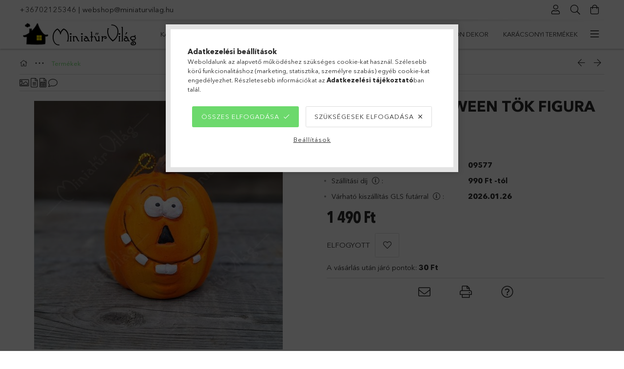

--- FILE ---
content_type: text/html; charset=UTF-8
request_url: https://www.miniaturvilag.hu/spd/09577/Keramia-Halloween-Tok-figura
body_size: 28138
content:
<!DOCTYPE html>
<html lang="hu">
<head>
    <meta charset="utf-8">
<meta name="description" content="Kerámia Halloween Tök figura, Kerámia Halloween Tök figura Méretek: 7&nbsp;cm magas, MiniatűrVilág Webáruház">
<meta name="robots" content="index, follow">
<meta http-equiv="X-UA-Compatible" content="IE=Edge">
<meta property="og:site_name" content="MiniatűrVilág Webáruház" />
<meta property="og:title" content="Kerámia Halloween Tök figura - MiniatűrVilág Webáruház">
<meta property="og:description" content="Kerámia Halloween Tök figura, Kerámia Halloween Tök figura Méretek: 7&nbsp;cm magas, MiniatűrVilág Webáruház">
<meta property="og:type" content="product">
<meta property="og:url" content="https://www.miniaturvilag.hu/spd/09577/Keramia-Halloween-Tok-figura">
<meta property="og:image" content="https://www.miniaturvilag.hu/img/72433/09577/09577.jpg">
<meta name="google-site-verification" content="K23mjtQK8QsMrTC99am_pbtJmdCifUlzdvIctnFAbCw">
<meta property="fb:admins" content="104789691602201">
<meta name="theme-color" content="#307a2d">
<meta name="msapplication-TileColor" content="#307a2d">
<meta name="mobile-web-app-capable" content="yes">
<meta name="apple-mobile-web-app-capable" content="yes">
<meta name="MobileOptimized" content="320">
<meta name="HandheldFriendly" content="true">

<title>Kerámia Halloween Tök figura - MiniatűrVilág Webáruház</title>


<script>
var service_type="shop";
var shop_url_main="https://www.miniaturvilag.hu";
var actual_lang="hu";
var money_len="0";
var money_thousend=" ";
var money_dec=",";
var shop_id=72433;
var unas_design_url="https:"+"/"+"/"+"www.miniaturvilag.hu"+"/"+"!common_design"+"/"+"base"+"/"+"001802"+"/";
var unas_design_code='001802';
var unas_base_design_code='1800';
var unas_design_ver=4;
var unas_design_subver=5;
var unas_shop_url='https://www.miniaturvilag.hu';
var responsive="yes";
var price_nullcut_disable=1;
var config_plus=new Array();
config_plus['product_tooltip']=1;
config_plus['cart_redirect']=1;
config_plus['money_type']='Ft';
config_plus['money_type_display']='Ft';
var lang_text=new Array();

var UNAS = UNAS || {};
UNAS.shop={"base_url":'https://www.miniaturvilag.hu',"domain":'www.miniaturvilag.hu',"username":'miniaturvilag.unas.hu',"id":72433,"lang":'hu',"currency_type":'Ft',"currency_code":'HUF',"currency_rate":'1',"currency_length":0,"base_currency_length":0,"canonical_url":'https://www.miniaturvilag.hu/spd/09577/Keramia-Halloween-Tok-figura'};
UNAS.design={"code":'001802',"page":'product_details'};
UNAS.api_auth="763bf5845601a46d2399196ea5c70fa4";
UNAS.customer={"email":'',"id":0,"group_id":0,"without_registration":0};
UNAS.shop["category_id"]="646287";
UNAS.shop["sku"]="09577";
UNAS.shop["product_id"]="683689204";
UNAS.shop["only_private_customer_can_purchase"] = false;
 

UNAS.text = {
    "button_overlay_close": `Bezár`,
    "popup_window": `Felugró ablak`,
    "list": `lista`,
    "updating_in_progress": `frissítés folyamatban`,
    "updated": `frissítve`,
    "is_opened": `megnyitva`,
    "is_closed": `bezárva`,
    "deleted": `törölve`,
    "consent_granted": `hozzájárulás megadva`,
    "consent_rejected": `hozzájárulás elutasítva`,
    "field_is_incorrect": `mező hibás`,
    "error_title": `Hiba!`,
    "product_variants": `termék változatok`,
    "product_added_to_cart": `A termék a kosárba került`,
    "product_added_to_cart_with_qty_problem": `A termékből csak [qty_added_to_cart] [qty_unit] került kosárba`,
    "product_removed_from_cart": `A termék törölve a kosárból`,
    "reg_title_name": `Név`,
    "reg_title_company_name": `Cégnév`,
    "number_of_items_in_cart": `Kosárban lévő tételek száma`,
    "cart_is_empty": `A kosár üres`,
    "cart_updated": `A kosár frissült`
};



UNAS.text["delete_from_favourites"]= `Törlés a kedvencek közül`;
UNAS.text["add_to_favourites"]= `Kedvencekhez`;






window.lazySizesConfig=window.lazySizesConfig || {};
window.lazySizesConfig.loadMode=1;
window.lazySizesConfig.loadHidden=false;

window.dataLayer = window.dataLayer || [];
function gtag(){dataLayer.push(arguments)};
gtag('js', new Date());
</script>

<script src="https://www.miniaturvilag.hu/!common_packages/jquery/jquery-3.2.1.js?mod_time=1690980617"></script>
<script src="https://www.miniaturvilag.hu/!common_packages/jquery/plugins/migrate/migrate.js?mod_time=1690980618"></script>
<script src="https://www.miniaturvilag.hu/!common_packages/jquery/plugins/tippy/popper-2.4.4.min.js?mod_time=1690980618"></script>
<script src="https://www.miniaturvilag.hu/!common_packages/jquery/plugins/tippy/tippy-bundle.umd.min.js?mod_time=1690980618"></script>
<script src="https://www.miniaturvilag.hu/!common_packages/jquery/plugins/autocomplete/autocomplete.js?mod_time=1751445028"></script>
<script src="https://www.miniaturvilag.hu/!common_packages/jquery/plugins/tools/overlay/overlay.js?mod_time=1759904162"></script>
<script src="https://www.miniaturvilag.hu/!common_packages/jquery/plugins/tools/toolbox/toolbox.expose.js?mod_time=1725517055"></script>
<script src="https://www.miniaturvilag.hu/!common_packages/jquery/plugins/lazysizes/lazysizes.min.js?mod_time=1690980618"></script>
<script src="https://www.miniaturvilag.hu/!common_packages/jquery/plugins/lazysizes/plugins/bgset/ls.bgset.min.js?mod_time=1753261540"></script>
<script src="https://www.miniaturvilag.hu/!common_packages/jquery/own/shop_common/exploded/common.js?mod_time=1764831094"></script>
<script src="https://www.miniaturvilag.hu/!common_packages/jquery/own/shop_common/exploded/common_overlay.js?mod_time=1759904162"></script>
<script src="https://www.miniaturvilag.hu/!common_packages/jquery/own/shop_common/exploded/common_shop_popup.js?mod_time=1759904162"></script>
<script src="https://www.miniaturvilag.hu/!common_packages/jquery/own/shop_common/exploded/page_product_details.js?mod_time=1751445028"></script>
<script src="https://www.miniaturvilag.hu/!common_packages/jquery/own/shop_common/exploded/function_favourites.js?mod_time=1725525526"></script>
<script src="https://www.miniaturvilag.hu/!common_packages/jquery/own/shop_common/exploded/function_recommend.js?mod_time=1751445028"></script>
<script src="https://www.miniaturvilag.hu/!common_packages/jquery/own/shop_common/exploded/function_product_print.js?mod_time=1725525526"></script>
<script src="https://www.miniaturvilag.hu/!common_packages/jquery/plugins/hoverintent/hoverintent.js?mod_time=1690980618"></script>
<script src="https://www.miniaturvilag.hu/!common_packages/jquery/own/shop_tooltip/shop_tooltip.js?mod_time=1759904162"></script>
<script src="https://www.miniaturvilag.hu/!common_packages/jquery/plugins/responsive_menu/responsive_menu-unas.js?mod_time=1690980618"></script>
<script src="https://www.miniaturvilag.hu/!common_packages/jquery/plugins/slick/slick.min.js?mod_time=1690980618"></script>
<script src="https://www.miniaturvilag.hu/!common_design/base/001800/main.js?mod_time=1752056245"></script>
<script src="https://www.miniaturvilag.hu/!common_packages/jquery/plugins/photoswipe/photoswipe.min.js?mod_time=1690980618"></script>
<script src="https://www.miniaturvilag.hu/!common_packages/jquery/plugins/photoswipe/photoswipe-ui-default.min.js?mod_time=1690980618"></script>

<link href="https://www.miniaturvilag.hu/temp/shop_72433_8d25405c50c29a5cf83c2435ce574ea7.css?mod_time=1769087741" rel="stylesheet" type="text/css">

<link href="https://www.miniaturvilag.hu/spd/09577/Keramia-Halloween-Tok-figura" rel="canonical">
<link rel="apple-touch-icon" href="https://www.miniaturvilag.hu/shop_ordered/72433/pic/apple-icon-72x72.png" sizes="72x72">
<link rel="apple-touch-icon" href="https://www.miniaturvilag.hu/shop_ordered/72433/pic/apple-icon-114x114.png" sizes="114x114">
<link rel="apple-touch-icon" href="https://www.miniaturvilag.hu/shop_ordered/72433/pic/apple-icon-152x152.png" sizes="152x152">
<link rel="apple-touch-icon" href="https://www.miniaturvilag.hu/shop_ordered/72433/pic/apple-icon-180x180.png" sizes="180x180">
<link rel="apple-touch-icon" href="https://www.miniaturvilag.hu/shop_ordered/72433/pic/apple-icon-precomposed.png">
<link id="favicon-16x16" rel="icon" type="image/png" href="https://www.miniaturvilag.hu/shop_ordered/72433/pic/favicon-16x16.png" sizes="16x16">
<link id="favicon-32x32" rel="icon" type="image/png" href="https://www.miniaturvilag.hu/shop_ordered/72433/pic/favicon-32x32.png" sizes="32x32">
<link id="favicon-96x96" rel="icon" type="image/png" href="https://www.miniaturvilag.hu/shop_ordered/72433/pic/favicon-96x96.png" sizes="96x96">
<link id="favicon-192x192" rel="icon" type="image/png" href="https://www.miniaturvilag.hu/shop_ordered/72433/pic/android-icon-192x192.png" sizes="192x192">
<script>
        var google_consent=1;
    
        gtag('consent', 'default', {
           'ad_storage': 'denied',
           'ad_user_data': 'denied',
           'ad_personalization': 'denied',
           'analytics_storage': 'denied',
           'functionality_storage': 'denied',
           'personalization_storage': 'denied',
           'security_storage': 'granted'
        });

    
        gtag('consent', 'update', {
           'ad_storage': 'denied',
           'ad_user_data': 'denied',
           'ad_personalization': 'denied',
           'analytics_storage': 'denied',
           'functionality_storage': 'denied',
           'personalization_storage': 'denied',
           'security_storage': 'granted'
        });

        </script>
    <script async src="https://www.googletagmanager.com/gtag/js?id=G-WT6TCCE5S6"></script>    <script>
    gtag('config', 'G-WT6TCCE5S6');

        </script>
        <script>
    var google_analytics=1;

                gtag('event', 'view_item', {
              "currency": "HUF",
              "value": '1490',
              "items": [
                  {
                      "item_id": "09577",
                      "item_name": "Kerámia Halloween Tök figura",
                      "item_category": "Termékek",
                      "price": '1490'
                  }
              ],
              'non_interaction': true
            });
               </script>
           <script>
        gtag('config', 'AW-434158142');
                </script>
            <script>
        var google_ads=1;

                gtag('event','remarketing', {
            'ecomm_pagetype': 'product',
            'ecomm_prodid': ["09577"],
            'ecomm_totalvalue': 1490        });
            </script>
        <!-- Google Tag Manager -->
    <script>(function(w,d,s,l,i){w[l]=w[l]||[];w[l].push({'gtm.start':
            new Date().getTime(),event:'gtm.js'});var f=d.getElementsByTagName(s)[0],
            j=d.createElement(s),dl=l!='dataLayer'?'&l='+l:'';j.async=true;j.src=
            'https://www.googletagmanager.com/gtm.js?id='+i+dl;f.parentNode.insertBefore(j,f);
        })(window,document,'script','dataLayer','GTM-5LTP55F');</script>
    <!-- End Google Tag Manager -->

    
    <script>
    var facebook_pixel=1;
    /* <![CDATA[ */
        !function(f,b,e,v,n,t,s){if(f.fbq)return;n=f.fbq=function(){n.callMethod?
            n.callMethod.apply(n,arguments):n.queue.push(arguments)};if(!f._fbq)f._fbq=n;
            n.push=n;n.loaded=!0;n.version='2.0';n.queue=[];t=b.createElement(e);t.async=!0;
            t.src=v;s=b.getElementsByTagName(e)[0];s.parentNode.insertBefore(t,s)}(window,
                document,'script','//connect.facebook.net/en_US/fbevents.js');

        fbq('init', '982788772526297');
                fbq('track', 'PageView', {}, {eventID:'PageView.aXL2G92X76gc6-wS6mY71QAAB8I'});
        
        fbq('track', 'ViewContent', {
            content_name: 'Kerámia Halloween Tök figura',
            content_category: 'Termékek',
            content_ids: ['09577'],
            contents: [{'id': '09577', 'quantity': '1'}],
            content_type: 'product',
            value: 1490,
            currency: 'HUF'
        }, {eventID:'ViewContent.aXL2G92X76gc6-wS6mY71QAAB8I'});

        
        $(document).ready(function() {
            $(document).on("addToCart", function(event, product_array){
                facebook_event('AddToCart',{
					content_name: product_array.name,
					content_category: product_array.category,
					content_ids: [product_array.sku],
					contents: [{'id': product_array.sku, 'quantity': product_array.qty}],
					content_type: 'product',
					value: product_array.price,
					currency: 'HUF'
				}, {eventID:'AddToCart.' + product_array.event_id});
            });

            $(document).on("addToFavourites", function(event, product_array){
                facebook_event('AddToWishlist', {
                    content_ids: [product_array.sku],
                    content_type: 'product'
                }, {eventID:'AddToFavourites.' + product_array.event_id});
            });
        });

    /* ]]> */
    </script>


<script src="https://www.onlinepenztarca.hu/js/onlinepenztarcajs.js?btr=AjcFu-BGBoh-hHoAn-adpzb" async></script>


    <meta content="width=device-width, initial-scale=1.0" name="viewport">
	<link rel="preload" href="https://www.miniaturvilag.hu/!common_design/own/fonts/1800/customicons/custom-icons.woff2" as="font" type="font/woff2" crossorigin>
	<link rel="preload" href="https://www.miniaturvilag.hu/!common_design/own/fonts/1800/customicons/custom-icons.woff" as="font" type="font/woff" crossorigin>
	<link rel="preload" href="https://www.miniaturvilag.hu/!common_design/own/fonts/avenirnext/AvenirNextCyr-Bold.woff2" as="font" type="font/woff2" crossorigin>
	<link rel="preload" href="https://www.miniaturvilag.hu/!common_design/own/fonts/avenirnext/AvenirNextCyr-Regular.woff2" as="font" type="font/woff2" crossorigin>
	<link rel="preload" href="https://www.miniaturvilag.hu/!common_design/own/fonts/avenirnext/AvenirNextLTPro-BoldCn.woff2" as="font" type="font/woff2" crossorigin>
	<link rel="preload" href="https://www.miniaturvilag.hu/!common_design/own/fonts/avenirnext/AvenirNextLTPro-Cn.woff2" as="font" type="font/woff2" crossorigin>

    
    

    
    
    


            <style>
                                    .banner_start_big-wrapper:not(.inited) > .slider-pro {position:absolute;top:0;left:50%;transform:translateX(-50%);}
                .banner_start_big-wrapper:not(.inited) {padding-top: calc(31.25% + 40px);}
                 @media (max-width: 991.98px){ .banner_start_big-wrapper:not(.inited) { padding-top: calc(31.25% + 40px);}}                  @media (max-width: 767.98px){ .banner_start_big-wrapper:not(.inited) { padding-top: calc(78.125% + 40px);}}                  @media (max-width: 575.98px){ .banner_start_big-wrapper:not(.inited) { padding-top: calc(58.59375% + 40px);}}                 @media (min-width: 1921px){ .banner_start_big-wrapper:not(.inited) > .slider-pro { position: static;transform:none;top:unset;left:unset; } .banner_start_big-wrapper:not(.inited) { padding-top:0;} }
                            </style>
    
    
    
    
    
    
    
    
    
    
    
    
    
    
</head>

<body class='design_ver4 design_subver1 design_subver2 design_subver3 design_subver4 design_subver5' id="ud_shop_artdet">
    <!-- Google Tag Manager (noscript) -->
    <noscript><iframe src="https://www.googletagmanager.com/ns.html?id=GTM-5LTP55F"
                      height="0" width="0" style="display:none;visibility:hidden"></iframe></noscript>
    <!-- End Google Tag Manager (noscript) -->
        <div id="fb-root"></div>
    <script>
        window.fbAsyncInit = function() {
            FB.init({
                xfbml            : true,
                version          : 'v22.0'
            });
        };
    </script>
    <script async defer crossorigin="anonymous" src="https://connect.facebook.net/hu_HU/sdk.js"></script>
    <div id="image_to_cart" style="display:none; position:absolute; z-index:100000;"></div>
<div class="overlay_common overlay_warning" id="overlay_cart_add"></div>
<script>$(document).ready(function(){ overlay_init("cart_add",{"onBeforeLoad":false}); });</script>
<div id="overlay_login_outer"></div>	
	<script>
	$(document).ready(function(){
	    var login_redir_init="";

		$("#overlay_login_outer").overlay({
			onBeforeLoad: function() {
                var login_redir_temp=login_redir_init;
                if (login_redir_act!="") {
                    login_redir_temp=login_redir_act;
                    login_redir_act="";
                }

									$.ajax({
						type: "GET",
						async: true,
						url: "https://www.miniaturvilag.hu/shop_ajax/ajax_popup_login.php",
						data: {
							shop_id:"72433",
							lang_master:"hu",
                            login_redir:login_redir_temp,
							explicit:"ok",
							get_ajax:"1"
						},
						success: function(data){
							$("#overlay_login_outer").html(data);
							if (unas_design_ver >= 5) $("#overlay_login_outer").modal('show');
							$('#overlay_login1 input[name=shop_pass_login]').keypress(function(e) {
								var code = e.keyCode ? e.keyCode : e.which;
								if(code.toString() == 13) {		
									document.form_login_overlay.submit();		
								}	
							});	
						}
					});
								},
			top: 50,
			mask: {
	color: "#000000",
	loadSpeed: 200,
	maskId: "exposeMaskOverlay",
	opacity: 0.7
},
			closeOnClick: (config_plus['overlay_close_on_click_forced'] === 1),
			onClose: function(event, overlayIndex) {
				$("#login_redir").val("");
			},
			load: false
		});
		
			});
	function overlay_login() {
		$(document).ready(function(){
			$("#overlay_login_outer").overlay().load();
		});
	}
	function overlay_login_remind() {
        if (unas_design_ver >= 5) {
            $("#overlay_remind").overlay().load();
        } else {
            $(document).ready(function () {
                $("#overlay_login_outer").overlay().close();
                setTimeout('$("#overlay_remind").overlay().load();', 250);
            });
        }
	}

    var login_redir_act="";
    function overlay_login_redir(redir) {
        login_redir_act=redir;
        $("#overlay_login_outer").overlay().load();
    }
	</script>  
	<div class="overlay_common overlay_info" id="overlay_remind"></div>
<script>$(document).ready(function(){ overlay_init("remind",[]); });</script>

	<script>
    	function overlay_login_error_remind() {
		$(document).ready(function(){
			load_login=0;
			$("#overlay_error").overlay().close();
			setTimeout('$("#overlay_remind").overlay().load();', 250);	
		});
	}
	</script>  
	<div class="overlay_common overlay_info" id="overlay_newsletter"></div>
<script>$(document).ready(function(){ overlay_init("newsletter",[]); });</script>

<script>
function overlay_newsletter() {
    $(document).ready(function(){
        $("#overlay_newsletter").overlay().load();
    });
}
</script>
<div class="overlay_common overlay_error" id="overlay_script"></div>
<script>$(document).ready(function(){ overlay_init("script",[]); });</script>
<style> .grecaptcha-badge { display: none !important; } </style>     <script>
    $(document).ready(function() {
        $.ajax({
            type: "GET",
            url: "https://www.miniaturvilag.hu/shop_ajax/ajax_stat.php",
            data: {master_shop_id:"72433",get_ajax:"1"}
        });
    });
    </script>
    

<div id="container" class="page_shop_artdet_09577 w-100 overflow-hidden layout--product-details">

    <header class="header bg-white js-header">
        <div class="container">
            <div class="header__inner d-flex d-lg-block align-items-center flex-wrap">
                <div class="header-top-mobile d-lg-none w-100 position-relative">
                    


    <div class="js-element header_banner py-2 text-center font-s" data-element-name="header_banner">
                    <p><a href="tel:+36702125346">+36702125346</a> | <a href="mailto:webshop@miniaturvilag.hu">webshop@miniaturvilag.hu</a><span style="color: #ff6600; font-family: helvetica, arial, sans-serif;"><strong></strong></span></p>
            </div>

                </div>
                <div class="header-top order-2 order-lg-0 ml-auto ml-lg-0 py-2 py-lg-0">
                    <div class="header-top__inner d-flex align-items-center position-relative">
                        <div class="header-top__left-side order-1 d-none d-lg-block">
                            


    <div class="js-element header_banner " data-element-name="header_banner">
                    <p><a href="tel:+36702125346">+36702125346</a> | <a href="mailto:webshop@miniaturvilag.hu">webshop@miniaturvilag.hu</a><span style="color: #ff6600; font-family: helvetica, arial, sans-serif;"><strong></strong></span></p>
            </div>

                        </div>
                        <div class="header-top__right-side d-flex order-2 position-relative ml-auto">
                            <div class="cat-box--mobile js-dropdown-container">
                                <button class="cat-box__btn cat-box__btn--mobile js-dropdown--btn dropdown--btn d-lg-none" aria-label="Kategóriák">
                                    <span class="cat-box__btn-icon icon--hamburger"></span>
                                </button>
                                <div class="dropdown--content dropdown--content-r js-dropdown--content p-0">
                                    <div class="cat-box--mobile d-block h-100">
                                        <div id="responsive_cat_menu"><div id="responsive_cat_menu_content"><script>var responsive_menu='$(\'#responsive_cat_menu ul\').responsive_menu({ajax_type: "GET",ajax_param_str: "cat_key|aktcat",ajax_url: "https://www.miniaturvilag.hu/shop_ajax/ajax_box_cat.php",ajax_data: "master_shop_id=72433&lang_master=hu&get_ajax=1&type=responsive_call&box_var_name=shop_cat&box_var_already=no&box_var_responsive=yes&box_var_section=content&box_var_highlight=yes&box_var_type=normal&box_var_multilevel_id=responsive_cat_menu",menu_id: "responsive_cat_menu"});'; </script><div class="responsive_menu"><div class="responsive_menu_nav"><div class="responsive_menu_navtop"><div class="responsive_menu_back "></div><div class="responsive_menu_title ">&nbsp;</div><div class="responsive_menu_close "></div></div><div class="responsive_menu_navbottom"></div></div><div class="responsive_menu_content"><ul style="display:none;"><li><div class="next_level_arrow"></div><span class="ajax_param">520740|646287</span><a href="https://www.miniaturvilag.hu/karacsonyifalu" class="text_small has_child resp_clickable" onclick="return false;">Karácsonyi falu</a></li><li><div class="next_level_arrow"></div><span class="ajax_param">483701|646287</span><a href="https://www.miniaturvilag.hu/szezonalis" class="text_small has_child resp_clickable" onclick="return false;">Szezonális</a></li><li><div class="next_level_arrow"></div><span class="ajax_param">777745|646287</span><a href="https://www.miniaturvilag.hu/tunderkert_kellekek" class="text_small has_child resp_clickable" onclick="return false;">Tündérkert</a></li><li><div class="next_level_arrow"></div><span class="ajax_param">562402|646287</span><a href="https://www.miniaturvilag.hu/nagymeretufigurak" class="text_small has_child resp_clickable" onclick="return false;">Figurák</a></li><li><div class="next_level_arrow"></div><span class="ajax_param">491911|646287</span><a href="https://www.miniaturvilag.hu/sct/491911/Kiegeszitok" class="text_small has_child resp_clickable" onclick="return false;">Kiegészítők</a></li><li><div class="next_level_arrow"></div><span class="ajax_param">310274|646287</span><a href="https://www.miniaturvilag.hu/Otthon-dekor" class="text_small has_child resp_clickable" onclick="return false;">Otthon dekor</a></li><li class="responsive_menu_item_page"><div class="next_level_arrow"></div><span class="ajax_param">9999999526916|0</span><a href="https://www.miniaturvilag.hu/karacsonyi-termekek" class="text_small responsive_menu_page has_child resp_clickable" onclick="return false;" target="_top">Karácsonyi termékek</a></li><li class="responsive_menu_item_page"><span class="ajax_param">9999999374683|0</span><a href="https://www.miniaturvilag.hu/Halloween" class="text_small responsive_menu_page resp_clickable" onclick="return false;" target="_top">Halloween figurák</a></li></ul></div></div></div></div>
                                    </div>
                                </div>
                            </div>
                            <div class="lang-and-cur-col js-lang-and-cur js-dropdown-container">
                                <button class="lang-and-cur__btn js-dropdown--btn dropdown--btn" aria-label="Nyelv váltás Pénznem váltás">
                                    <span class="lang-and-cur__btn-icon icon--globe"></span>
                                </button>
                                <div class="lang-and-cur__dropdown dropdown--content dropdown--content-r js-dropdown--content">
                                    <div class="lang-and-cur__btn-close d-lg-none dropdown--btn-close js-dropdown--btn-close"></div>
                                    <div class="lang">
                                        <div class="lang__content"></div>
                                    </div>
                                    <div class="line-separator mt-2 d-none"></div>
                                    <div class="currency">
                                        <div class="currency__content"></div>
                                    </div>
                                </div>
                            </div>
                                <div class="profile-col js-dropdown-container">
        <button class="profile__btn js-profile-btn js-dropdown--btn dropdown--btn" id="profile__btn" data-orders="https://www.miniaturvilag.hu/shop_order_track.php" aria-label="Profil">
            <span class="profile__btn-icon icon--head"></span>
        </button>
                    <div class="profile__dropdown dropdown--content dropdown--content-r js-dropdown--content d-xl-block">
                <div class="profile__btn-close icon--close btn btn--square btn-link d-lg-none dropdown--btn-close js-dropdown--btn-close"></div>
                <div class="login-box__loggedout-container">
                    <form name="form_login" action="https://www.miniaturvilag.hu/shop_logincheck.php" method="post"><input name="file_back" type="hidden" value="/spd/09577/Keramia-Halloween-Tok-figura"><input type="hidden" name="login_redir" value="" id="login_redir">
                        <div class="login-box__form-inner">
                            <div class="login-box__input-field form-label-group">
                                <input name="shop_user_login" id="shop_user_login" aria-label="Email" placeholder='Email' type="email" autocomplete="email"                                       maxlength="100" class="form-control mb-1" spellcheck="false" autocapitalize="off" required
                                >
                                <label for="shop_user_login">Email</label>
                            </div>
                            <div class="login-box__input-field form-label-group">
                                <input name="shop_pass_login" id="shop_pass_login" aria-label="Jelszó" placeholder="Jelszó"
                                       type="password" maxlength="100" class="form-control mb-1"
                                       spellcheck="false" autocomplete="current-password" autocapitalize="off" required
                                >
                                <label for="shop_pass_login">Jelszó</label>
                            </div>
                            <button class="btn btn-primary btn-block">Belép</button>
                        </div>
                        <div class="btn-wrap">
                            <button type="button" class="login-box__remind-btn btn btn-link px-0 py-1 text-primary" onclick="overlay_login_remind()">Elfelejtettem a jelszavamat</button>
                        </div>
                    </form>

                    <div class="line-separator"></div>

                    <div class="login-box__other-buttons">
                        <div class="btn-wrap">
                            <a class="login-box__reg-btn btn btn-link py-2 pl-4" href="https://www.miniaturvilag.hu/shop_reg.php?no_reg=0">Regisztráció</a>
                        </div>
                                                                        <div class="google-login-wrap position-relative">
                            <div class="google-login-btn btn btn-link text-left py-2 pl-4 position-absolute w-100">Google</div>
                            <iframe class="google_login btn btn-link btn-block mr-2 position-absolute" src="https://cluster4.unas.hu/shop_google_login.php?url=https%3A%2F%2Fwww.miniaturvilag.hu&text=Bel%C3%A9p%C3%A9s+Google+fi%C3%B3kkal&type=&align=center&design=%2Fbase%2F001802%2F" title="Google"></iframe>
                        </div>
                                            </div>
                </div>
            </div>
            </div>

                            <div class="search-col js-dropdown-container browser-is-chrome">
    <button class="search__btn js-search-btn js-dropdown--btn dropdown--btn" id="search__btn" aria-label="Keresés">
        <span class="search__btn-icon icon--search"></span>
    </button>
    <div class="search__dropdown dropdown--content js-dropdown--content dropdown--content-r d-xl-block">
        <div class="search__btn-close icon--close btn btn--square btn-link d-lg-none dropdown--btn-close js-dropdown--btn-close"></div>
        <div id="box_search_content" class="position-relative">
            <form name="form_include_search" id="form_include_search" action="https://www.miniaturvilag.hu/shop_search.php" method="get">
            <div class="input-group form-label-group mb-0">
                <input data-stay-visible-breakpoint="992" name="search" id="box_search_input" value="" pattern=".{3,100}"
                       placeholder="Keresés" title="Hosszabb kereső kifejezést írjon be!" type="text" maxlength="100" class="ac_input form-control js-search-input"
                       autocomplete="off" required                >
                <label for="box_search_input">Keresés</label>
                <div class="search-box__search-btn-outer input-group-append" title="Keresés">
                    <button class='search-btn btn btn-primary rounded border-primary text-center icon--search' aria-label="Keresés"></button>
                </div>
                <div class="search__loading">
                    <div class="loading-spinner--small"></div>
                </div>
            </div>
            <div class="search-box__mask"></div>
            </form>
            <div class="ac_results"></div>
        </div>
    </div>
</div>

                                                        <div class="cart-box-col flex-y-center">
                                <div class='cart-box flex-y-center js-dropdown-container'>
                                    <button class="cart-box__btn js-dropdown--btn dropdown--btn" aria-label="Kosár megtekintése">
                                        <span class="cart-box__btn-icon icon--cart">
                                                         <div id='box_cart_content' class='cart-box'>                    </div>    
                                        </span>
                                    </button>

                                    <div class="dropdown--content dropdown--content-r js-dropdown--content cart-box__dropdown js-cart-box__dropdown bg-white drop-shadow p-lg-4">
                                        <div class="cart-box__btn-close d-lg-none dropdown--btn-close js-dropdown--btn-close"></div>
                                        <div id="box_cart_content2" class="h-100">
                                            <div class="loading-spinner-wrapper text-center">
                                                <div class="loading-spinner--small" style="width:30px;height:30px;vertical-align:middle;"></div>
                                            </div>
                                            <script>
                                                $(document).ready(function(){
                                                    $('.cart-box__btn').click(function(){
                                                        let $this_btn = $(this);
                                                        const $box_cart_2 = $("#box_cart_content2");

                                                        if (!$this_btn.hasClass('ajax-loading') && !$this_btn.hasClass('is-loaded')) {
                                                            $.ajax({
                                                                type: "GET",
                                                                async: true,
                                                                url: "https://www.miniaturvilag.hu/shop_ajax/ajax_box_cart.php?get_ajax=1&lang_master=hu&cart_num=2",
                                                                beforeSend:function(){
                                                                    $this_btn.addClass('ajax-loading');
                                                                    $box_cart_2.addClass('ajax-loading');
                                                                },
                                                                success: function (data) {
                                                                    $box_cart_2.html(data).removeClass('ajax-loading').addClass("is-loaded");
                                                                    $this_btn.removeClass('ajax-loading').addClass("is-loaded is-active");
                                                                }
                                                            });
                                                        }
                                                    });
                                                });
                                            </script>
                                            
                                        </div>
                                        <div class="loading-spinner"></div>
                                    </div>
                                </div>
                            </div>
                                                    </div>
                    </div>
                </div>
                <div class="header-bottom py-2 position-relative">
                    <div class="d-flex no-gutters align-items-center position-relative">
                        <div class="col-auto header-bottom__left-side">
                            



<div id="header_logo_img" class="js-element logo" data-element-name="header_logo">
                        <a href="https://www.miniaturvilag.hu/">            <picture>
                                <source width="250" height="50" media="(max-width: 575.98px)"
                         srcset="https://www.miniaturvilag.hu/!common_design/custom/miniaturvilag.unas.hu/element/layout_hu_header_logo-200x50_1_default.jpg?time=1611255181 1x"
                >
                                                <source width="250" height="50" media="(max-width: 767.98px)"
                         srcset="https://www.miniaturvilag.hu/!common_design/custom/miniaturvilag.unas.hu/element/layout_hu_header_logo-200x50_1_default.jpg?time=1611255181 1x"
                >
                                                <source width="250" height="50" media="(max-width: 991.98px)"
                        srcset="https://www.miniaturvilag.hu/!common_design/custom/miniaturvilag.unas.hu/element/layout_hu_header_logo-200x50_1_default.jpg?time=1611255181 1x"
                >
                                <source media="(min-width: 992px)"
                        srcset="https://www.miniaturvilag.hu/!common_design/custom/miniaturvilag.unas.hu/element/layout_hu_header_logo-200x50_1_default.jpg?time=1611255181 1x">
                <img width="250" height="50" class="element__img" src="https://www.miniaturvilag.hu/!common_design/custom/miniaturvilag.unas.hu/element/layout_hu_header_logo-200x50_1_default.jpg?time=1611255181"
                     srcset="https://www.miniaturvilag.hu/!common_design/custom/miniaturvilag.unas.hu/element/layout_hu_header_logo-200x50_1_default.jpg?time=1611255181 1x"
                     alt="MiniatűrVilág Webáruház"
                >
            </picture>
            </a>            </div>

                        </div>
                        <div class="col header-bottom__right-side">
                            <div class="header-menus--desktop d-flex align-items-center no-gutters">
                                <div class="col position-static">
                                    <ul class='header-menus d-flex justify-content-end'>
                                            <li class='cat-menu has-child js-cat-menu-520740' data-level="0" data-id="520740">
		<a class='cat-menu__name' href='https://www.miniaturvilag.hu/karacsonyifalu' >
			Karácsonyi falu
		</a>
                    <div class="cat-menu__dropdown ">
				<ul class="cat-menus-level-1 row gutters-5">
					



    <li class="cat-menu mb-5 js-cat-menu-767468" data-level="1" data-id="767468">
                <a href="https://www.miniaturvilag.hu/spl/767468/Karacsonyi-varos-figurak" title="Karácsonyi város figurák" >
            <div class="cat-menu__img-wrapper mb-2">
                <div class="cat-menu__img-wrapper-inner position-relative">
                    <img class="cat-menu__img lazyload product-img" src="https://www.miniaturvilag.hu/main_pic/space.gif"
                         data-src="https://www.miniaturvilag.hu/img/72433/catpic_767468/185x132/767468.jpg?time=1635772173" data-srcset="https://www.miniaturvilag.hu/img/72433/catpic_767468/370x264/767468.jpg?time=1635772173 2x" alt="Karácsonyi város figurák" title="Karácsonyi város figurák">
                    <div class="loading-spinner"></div>
                </div>
            </div>
        </a>
        <a class="cat-menu__name line-clamp--2-12" href="https://www.miniaturvilag.hu/spl/767468/Karacsonyi-varos-figurak" >
            Karácsonyi város figurák
        </a>
            </li>
    <li class="cat-menu mb-5 js-cat-menu-335703" data-level="1" data-id="335703">
                <a href="https://www.miniaturvilag.hu/karacsonyifalufigurak" title="Egyéb kiegészítők, figurák" >
            <div class="cat-menu__img-wrapper mb-2">
                <div class="cat-menu__img-wrapper-inner position-relative">
                    <img class="cat-menu__img lazyload product-img" src="https://www.miniaturvilag.hu/main_pic/space.gif"
                         data-src="https://www.miniaturvilag.hu/img/72433/catpic_335703/185x132/335703.jpg?time=1635772264" data-srcset="https://www.miniaturvilag.hu/img/72433/catpic_335703/370x264/335703.jpg?time=1635772264 2x" alt="Egyéb kiegészítők, figurák" title="Egyéb kiegészítők, figurák">
                    <div class="loading-spinner"></div>
                </div>
            </div>
        </a>
        <a class="cat-menu__name line-clamp--2-12" href="https://www.miniaturvilag.hu/karacsonyifalufigurak" >
            Egyéb kiegészítők, figurák
        </a>
            </li>
    <li class="cat-menu mb-5 js-cat-menu-897226" data-level="1" data-id="897226">
                <a href="https://www.miniaturvilag.hu/jelenet_diorama" title="Jelenetek, Diorámák, Házikók" >
            <div class="cat-menu__img-wrapper mb-2">
                <div class="cat-menu__img-wrapper-inner position-relative">
                    <img class="cat-menu__img lazyload product-img" src="https://www.miniaturvilag.hu/main_pic/space.gif"
                         data-src="https://www.miniaturvilag.hu/img/72433/catpic_897226/185x132/897226.jpg?time=1613912808" alt="Jelenetek, Diorámák, Házikók" title="Jelenetek, Diorámák, Házikók">
                    <div class="loading-spinner"></div>
                </div>
            </div>
        </a>
        <a class="cat-menu__name line-clamp--2-12" href="https://www.miniaturvilag.hu/jelenet_diorama" >
            Jelenetek, Diorámák, Házikók
        </a>
            </li>
    <li class="cat-menu mb-5 js-cat-menu-266635" data-level="1" data-id="266635">
                <a href="https://www.miniaturvilag.hu/kandelaber" title="Kandeláber" >
            <div class="cat-menu__img-wrapper mb-2">
                <div class="cat-menu__img-wrapper-inner position-relative">
                    <img class="cat-menu__img lazyload product-img" src="https://www.miniaturvilag.hu/main_pic/space.gif"
                         data-src="https://www.miniaturvilag.hu/img/72433/catpic_266635/185x132/266635.jpg?time=1631967579" data-srcset="https://www.miniaturvilag.hu/img/72433/catpic_266635/370x264/266635.jpg?time=1631967579 2x" alt="Kandeláber" title="Kandeláber">
                    <div class="loading-spinner"></div>
                </div>
            </div>
        </a>
        <a class="cat-menu__name line-clamp--2-12" href="https://www.miniaturvilag.hu/kandelaber" >
            Kandeláber
        </a>
            </li>
    <li class="cat-menu mb-5 js-cat-menu-660817" data-level="1" data-id="660817">
                <a href="https://www.miniaturvilag.hu/spl/660817/Betlehemek-szentek" title="Betlehemek, szentek" >
            <div class="cat-menu__img-wrapper mb-2">
                <div class="cat-menu__img-wrapper-inner position-relative">
                    <img class="cat-menu__img lazyload product-img" src="https://www.miniaturvilag.hu/main_pic/space.gif"
                         data-src="https://www.miniaturvilag.hu/img/72433/catpic_660817/185x132/660817.jpg?time=1613342790" data-srcset="https://www.miniaturvilag.hu/img/72433/catpic_660817/370x264/660817.jpg?time=1613342790 2x" alt="Betlehemek, szentek" title="Betlehemek, szentek">
                    <div class="loading-spinner"></div>
                </div>
            </div>
        </a>
        <a class="cat-menu__name line-clamp--2-12" href="https://www.miniaturvilag.hu/spl/660817/Betlehemek-szentek" >
            Betlehemek, szentek
        </a>
            </li>
    <li class="cat-menu mb-5 js-cat-menu-229065" data-level="1" data-id="229065">
                <a href="https://www.miniaturvilag.hu/mufenyo" title="Fenyők, fák, bokrok" >
            <div class="cat-menu__img-wrapper mb-2">
                <div class="cat-menu__img-wrapper-inner position-relative">
                    <img class="cat-menu__img lazyload product-img" src="https://www.miniaturvilag.hu/main_pic/space.gif"
                         data-src="https://www.miniaturvilag.hu/img/72433/catpic_229065/185x132/229065.jpg?time=1613342806" data-srcset="https://www.miniaturvilag.hu/img/72433/catpic_229065/370x264/229065.jpg?time=1613342806 2x" alt="Fenyők, fák, bokrok" title="Fenyők, fák, bokrok">
                    <div class="loading-spinner"></div>
                </div>
            </div>
        </a>
        <a class="cat-menu__name line-clamp--2-12" href="https://www.miniaturvilag.hu/mufenyo" >
            Fenyők, fák, bokrok
        </a>
            </li>

				</ul>
				            </div>
            </li>
    <li class='cat-menu has-child js-cat-menu-483701' data-level="0" data-id="483701">
		<a class='cat-menu__name' href='https://www.miniaturvilag.hu/szezonalis' >
			Szezonális
		</a>
                    <div class="cat-menu__dropdown ">
				<ul class="cat-menus-level-1 row gutters-5">
					



    <li class="cat-menu mb-5 js-cat-menu-525294" data-level="1" data-id="525294">
                <a href="https://www.miniaturvilag.hu/husvet" title="Húsvét" >
            <div class="cat-menu__img-wrapper mb-2">
                <div class="cat-menu__img-wrapper-inner position-relative">
                    <img class="cat-menu__img lazyload product-img" src="https://www.miniaturvilag.hu/main_pic/space.gif"
                         data-src="https://www.miniaturvilag.hu/img/72433/catpic_525294/185x132/525294.jpg?time=1679347635" data-srcset="https://www.miniaturvilag.hu/img/72433/catpic_525294/370x264/525294.jpg?time=1679347635 2x" alt="Húsvét" title="Húsvét">
                    <div class="loading-spinner"></div>
                </div>
            </div>
        </a>
        <a class="cat-menu__name line-clamp--2-12" href="https://www.miniaturvilag.hu/husvet" >
            Húsvét
        </a>
            </li>
    <li class="cat-menu mb-5 js-cat-menu-630705" data-level="1" data-id="630705">
                <a href="https://www.miniaturvilag.hu/tavasz" title="Tavasz" >
            <div class="cat-menu__img-wrapper mb-2">
                <div class="cat-menu__img-wrapper-inner position-relative">
                    <img class="cat-menu__img lazyload product-img" src="https://www.miniaturvilag.hu/main_pic/space.gif"
                         data-src="https://www.miniaturvilag.hu/img/72433/catpic_630705/185x132/630705.jpg?time=1679347769" data-srcset="https://www.miniaturvilag.hu/img/72433/catpic_630705/370x264/630705.jpg?time=1679347769 2x" alt="Tavasz" title="Tavasz">
                    <div class="loading-spinner"></div>
                </div>
            </div>
        </a>
        <a class="cat-menu__name line-clamp--2-12" href="https://www.miniaturvilag.hu/tavasz" >
            Tavasz
        </a>
            </li>
    <li class="cat-menu mb-5 js-cat-menu-220059" data-level="1" data-id="220059">
                <a href="https://www.miniaturvilag.hu/spl/220059/Nyar" title="Nyár" >
            <div class="cat-menu__img-wrapper mb-2">
                <div class="cat-menu__img-wrapper-inner position-relative">
                    <img class="cat-menu__img lazyload product-img" src="https://www.miniaturvilag.hu/main_pic/space.gif"
                         data-src="https://www.miniaturvilag.hu/img/72433/catpic_220059/185x132/220059.jpg?time=1679347795" data-srcset="https://www.miniaturvilag.hu/img/72433/catpic_220059/370x264/220059.jpg?time=1679347795 2x" alt="Nyár" title="Nyár">
                    <div class="loading-spinner"></div>
                </div>
            </div>
        </a>
        <a class="cat-menu__name line-clamp--2-12" href="https://www.miniaturvilag.hu/spl/220059/Nyar" >
            Nyár
        </a>
            </li>
    <li class="cat-menu mb-5 js-cat-menu-684809" data-level="1" data-id="684809">
                <a href="https://www.miniaturvilag.hu/karacsony" title="Karácsony" >
            <div class="cat-menu__img-wrapper mb-2">
                <div class="cat-menu__img-wrapper-inner position-relative">
                    <img class="cat-menu__img lazyload product-img" src="https://www.miniaturvilag.hu/main_pic/space.gif"
                         data-src="https://www.miniaturvilag.hu/img/72433/catpic_684809/185x132/684809.jpg?time=1679347825" data-srcset="https://www.miniaturvilag.hu/img/72433/catpic_684809/370x264/684809.jpg?time=1679347825 2x" alt="Karácsony" title="Karácsony">
                    <div class="loading-spinner"></div>
                </div>
            </div>
        </a>
        <a class="cat-menu__name line-clamp--2-12" href="https://www.miniaturvilag.hu/karacsony" >
            Karácsony
        </a>
            </li>
    <li class="cat-menu mb-5 js-cat-menu-783600" data-level="1" data-id="783600">
                <a href="https://www.miniaturvilag.hu/karacsonyifalu?source_cat=783600" title="Karácsonyi falu" >
            <div class="cat-menu__img-wrapper mb-2">
                <div class="cat-menu__img-wrapper-inner position-relative">
                    <img class="cat-menu__img lazyload product-img" src="https://www.miniaturvilag.hu/main_pic/space.gif"
                         data-src="https://www.miniaturvilag.hu/img/72433/catpic_783600/185x132/783600.jpg?time=1733402058" data-srcset="https://www.miniaturvilag.hu/img/72433/catpic_783600/370x264/783600.jpg?time=1733402058 2x" alt="Karácsonyi falu" title="Karácsonyi falu">
                    <div class="loading-spinner"></div>
                </div>
            </div>
        </a>
        <a class="cat-menu__name line-clamp--2-12" href="https://www.miniaturvilag.hu/karacsonyifalu?source_cat=783600" >
            Karácsonyi falu
        </a>
            </li>
    <li class="cat-menu mb-5 js-cat-menu-232881" data-level="1" data-id="232881">
                <a href="https://www.miniaturvilag.hu/Halloween" title="Halloween" >
            <div class="cat-menu__img-wrapper mb-2">
                <div class="cat-menu__img-wrapper-inner position-relative">
                    <img class="cat-menu__img lazyload product-img" src="https://www.miniaturvilag.hu/main_pic/space.gif"
                         data-src="https://www.miniaturvilag.hu/img/72433/catpic_232881/185x132/232881.jpg?time=1695582803" data-srcset="https://www.miniaturvilag.hu/img/72433/catpic_232881/370x264/232881.jpg?time=1695582803 2x" alt="Halloween" title="Halloween">
                    <div class="loading-spinner"></div>
                </div>
            </div>
        </a>
        <a class="cat-menu__name line-clamp--2-12" href="https://www.miniaturvilag.hu/Halloween" >
            Halloween
        </a>
            </li>
    <li class="cat-menu mb-5 js-cat-menu-912203" data-level="1" data-id="912203">
                <a href="https://www.miniaturvilag.hu/osz" title="Ősz" >
            <div class="cat-menu__img-wrapper mb-2">
                <div class="cat-menu__img-wrapper-inner position-relative">
                    <img class="cat-menu__img lazyload product-img" src="https://www.miniaturvilag.hu/main_pic/space.gif"
                         data-src="https://www.miniaturvilag.hu/img/72433/catpic_912203/185x132/912203.jpg?time=1695582823" data-srcset="https://www.miniaturvilag.hu/img/72433/catpic_912203/370x264/912203.jpg?time=1695582823 2x" alt="Ősz" title="Ősz">
                    <div class="loading-spinner"></div>
                </div>
            </div>
        </a>
        <a class="cat-menu__name line-clamp--2-12" href="https://www.miniaturvilag.hu/osz" >
            Ősz
        </a>
            </li>

				</ul>
				            </div>
            </li>
    <li class='cat-menu has-child js-cat-menu-777745' data-level="0" data-id="777745">
		<a class='cat-menu__name' href='https://www.miniaturvilag.hu/tunderkert_kellekek' >
			Tündérkert
		</a>
                    <div class="cat-menu__dropdown ">
				<ul class="cat-menus-level-1 row gutters-5">
					



    <li class="cat-menu mb-5 js-cat-menu-766815" data-level="1" data-id="766815">
                <a href="https://www.miniaturvilag.hu/karacsonyimini" title="Karácsonyi miniatűr" >
            <div class="cat-menu__img-wrapper mb-2">
                <div class="cat-menu__img-wrapper-inner position-relative">
                    <img class="cat-menu__img lazyload product-img" src="https://www.miniaturvilag.hu/main_pic/space.gif"
                         data-src="https://www.miniaturvilag.hu/img/72433/catpic_766815/185x132/766815.jpg?time=1631085256" data-srcset="https://www.miniaturvilag.hu/img/72433/catpic_766815/370x264/766815.jpg?time=1631085256 2x" alt="Karácsonyi miniatűr" title="Karácsonyi miniatűr">
                    <div class="loading-spinner"></div>
                </div>
            </div>
        </a>
        <a class="cat-menu__name line-clamp--2-12" href="https://www.miniaturvilag.hu/karacsonyimini" >
            Karácsonyi miniatűr
        </a>
            </li>
    <li class="cat-menu mb-5 js-cat-menu-494420" data-level="1" data-id="494420">
                <a href="https://www.miniaturvilag.hu/oszimini" title="Őszi miniatűr" >
            <div class="cat-menu__img-wrapper mb-2">
                <div class="cat-menu__img-wrapper-inner position-relative">
                    <img class="cat-menu__img lazyload product-img" src="https://www.miniaturvilag.hu/main_pic/space.gif"
                         data-src="https://www.miniaturvilag.hu/img/72433/catpic_494420/185x132/494420.jpg?time=1631085028" data-srcset="https://www.miniaturvilag.hu/img/72433/catpic_494420/370x264/494420.jpg?time=1631085028 2x" alt="Őszi miniatűr" title="Őszi miniatűr">
                    <div class="loading-spinner"></div>
                </div>
            </div>
        </a>
        <a class="cat-menu__name line-clamp--2-12" href="https://www.miniaturvilag.hu/oszimini" >
            Őszi miniatűr
        </a>
            </li>
    <li class="cat-menu mb-5 js-cat-menu-880753" data-level="1" data-id="880753">
                <a href="https://www.miniaturvilag.hu/tunderhazak" title="Gombaházak, tündérházak, ajtók" >
            <div class="cat-menu__img-wrapper mb-2">
                <div class="cat-menu__img-wrapper-inner position-relative">
                    <img class="cat-menu__img lazyload product-img" src="https://www.miniaturvilag.hu/main_pic/space.gif"
                         data-src="https://www.miniaturvilag.hu/img/72433/catpic_880753/185x132/880753.jpg?time=1679347880" data-srcset="https://www.miniaturvilag.hu/img/72433/catpic_880753/370x264/880753.jpg?time=1679347880 2x" alt="Gombaházak, tündérházak, ajtók" title="Gombaházak, tündérházak, ajtók">
                    <div class="loading-spinner"></div>
                </div>
            </div>
        </a>
        <a class="cat-menu__name line-clamp--2-12" href="https://www.miniaturvilag.hu/tunderhazak" >
            Gombaházak, tündérházak, ajtók
        </a>
        


    <div class="cat-menu mt-3 font-s">
                    <a class="cat-menu__name js-cat-menu-678503" href="https://www.miniaturvilag.hu/ajto_kapu" data-level="2" data-id="678503" >Ajtók, kapuk</a>
                    <a class="cat-menu__name js-cat-menu-324870" href="https://www.miniaturvilag.hu/hazikok" data-level="2" data-id="324870" >Házikók</a>
                    </div>
    </li>
    <li class="cat-menu mb-5 js-cat-menu-902487" data-level="1" data-id="902487">
                <a href="https://www.miniaturvilag.hu/tunderek" title="Tündérek" >
            <div class="cat-menu__img-wrapper mb-2">
                <div class="cat-menu__img-wrapper-inner position-relative">
                    <img class="cat-menu__img lazyload product-img" src="https://www.miniaturvilag.hu/main_pic/space.gif"
                         data-src="https://www.miniaturvilag.hu/img/72433/catpic_902487/185x132/902487.jpg?time=1679348070" data-srcset="https://www.miniaturvilag.hu/img/72433/catpic_902487/370x264/902487.jpg?time=1679348070 2x" alt="Tündérek" title="Tündérek">
                    <div class="loading-spinner"></div>
                </div>
            </div>
        </a>
        <a class="cat-menu__name line-clamp--2-12" href="https://www.miniaturvilag.hu/tunderek" >
            Tündérek
        </a>
            </li>
    <li class="cat-menu mb-5 js-cat-menu-195222" data-level="1" data-id="195222">
                <a href="https://www.miniaturvilag.hu/manofigurak" title="Manók, figurák" >
            <div class="cat-menu__img-wrapper mb-2">
                <div class="cat-menu__img-wrapper-inner position-relative">
                    <img class="cat-menu__img lazyload product-img" src="https://www.miniaturvilag.hu/main_pic/space.gif"
                         data-src="https://www.miniaturvilag.hu/img/72433/catpic_195222/185x132/195222.jpg?time=1679348085" data-srcset="https://www.miniaturvilag.hu/img/72433/catpic_195222/370x264/195222.jpg?time=1679348085 2x" alt="Manók, figurák" title="Manók, figurák">
                    <div class="loading-spinner"></div>
                </div>
            </div>
        </a>
        <a class="cat-menu__name line-clamp--2-12" href="https://www.miniaturvilag.hu/manofigurak" >
            Manók, figurák
        </a>
            </li>
    <li class="cat-menu mb-5 js-cat-menu-932373" data-level="1" data-id="932373">
                <a href="https://www.miniaturvilag.hu/tunder_asztal" title="Padok, székek, asztalok" >
            <div class="cat-menu__img-wrapper mb-2">
                <div class="cat-menu__img-wrapper-inner position-relative">
                    <img class="cat-menu__img lazyload product-img" src="https://www.miniaturvilag.hu/main_pic/space.gif"
                         data-src="https://www.miniaturvilag.hu/img/72433/catpic_932373/185x132/932373.jpg?time=1679348158" data-srcset="https://www.miniaturvilag.hu/img/72433/catpic_932373/370x264/932373.jpg?time=1679348158 2x" alt="Padok, székek, asztalok" title="Padok, székek, asztalok">
                    <div class="loading-spinner"></div>
                </div>
            </div>
        </a>
        <a class="cat-menu__name line-clamp--2-12" href="https://www.miniaturvilag.hu/tunder_asztal" >
            Padok, székek, asztalok
        </a>
            </li>
    <li class="cat-menu mb-5 js-cat-menu-450595" data-level="1" data-id="450595">
                <a href="https://www.miniaturvilag.hu/kiegeszitok" title="Kiegészítők" >
            <div class="cat-menu__img-wrapper mb-2">
                <div class="cat-menu__img-wrapper-inner position-relative">
                    <img class="cat-menu__img lazyload product-img" src="https://www.miniaturvilag.hu/main_pic/space.gif"
                         data-src="https://www.miniaturvilag.hu/img/72433/catpic_450595/185x132/450595.jpg?time=1679348180" data-srcset="https://www.miniaturvilag.hu/img/72433/catpic_450595/370x264/450595.jpg?time=1679348180 2x" alt="Kiegészítők" title="Kiegészítők">
                    <div class="loading-spinner"></div>
                </div>
            </div>
        </a>
        <a class="cat-menu__name line-clamp--2-12" href="https://www.miniaturvilag.hu/kiegeszitok" >
            Kiegészítők
        </a>
            </li>
    <li class="cat-menu mb-5 js-cat-menu-464707" data-level="1" data-id="464707">
                <a href="https://www.miniaturvilag.hu/tundernoveny" title="Virágok, gombák" >
            <div class="cat-menu__img-wrapper mb-2">
                <div class="cat-menu__img-wrapper-inner position-relative">
                    <img class="cat-menu__img lazyload product-img" src="https://www.miniaturvilag.hu/main_pic/space.gif"
                         data-src="https://www.miniaturvilag.hu/img/72433/catpic_464707/185x132/464707.jpg?time=1679348275" data-srcset="https://www.miniaturvilag.hu/img/72433/catpic_464707/370x264/464707.jpg?time=1679348275 2x" alt="Virágok, gombák" title="Virágok, gombák">
                    <div class="loading-spinner"></div>
                </div>
            </div>
        </a>
        <a class="cat-menu__name line-clamp--2-12" href="https://www.miniaturvilag.hu/tundernoveny" >
            Virágok, gombák
        </a>
            </li>
    <li class="cat-menu mb-5 js-cat-menu-846551" data-level="1" data-id="846551">
                <a href="https://www.miniaturvilag.hu/minifak" title="Fák, pozsgás növények" >
            <div class="cat-menu__img-wrapper mb-2">
                <div class="cat-menu__img-wrapper-inner position-relative">
                    <img class="cat-menu__img lazyload product-img" src="https://www.miniaturvilag.hu/main_pic/space.gif"
                         data-src="https://www.miniaturvilag.hu/img/72433/catpic_846551/185x132/846551.jpg?time=1679348303" data-srcset="https://www.miniaturvilag.hu/img/72433/catpic_846551/370x264/846551.jpg?time=1679348303 2x" alt="Fák, pozsgás növények" title="Fák, pozsgás növények">
                    <div class="loading-spinner"></div>
                </div>
            </div>
        </a>
        <a class="cat-menu__name line-clamp--2-12" href="https://www.miniaturvilag.hu/minifak" >
            Fák, pozsgás növények
        </a>
            </li>
    <li class="cat-menu mb-5 js-cat-menu-304577" data-level="1" data-id="304577">
                <a href="https://www.miniaturvilag.hu/torpfalva" title="Törpfalva" >
            <div class="cat-menu__img-wrapper mb-2">
                <div class="cat-menu__img-wrapper-inner position-relative">
                    <img class="cat-menu__img lazyload product-img" src="https://www.miniaturvilag.hu/main_pic/space.gif"
                         data-src="https://www.miniaturvilag.hu/img/72433/catpic_304577/185x132/304577.jpg?time=1618661661" data-srcset="https://www.miniaturvilag.hu/img/72433/catpic_304577/370x264/304577.jpg?time=1618661661 2x" alt="Törpfalva" title="Törpfalva">
                    <div class="loading-spinner"></div>
                </div>
            </div>
        </a>
        <a class="cat-menu__name line-clamp--2-12" href="https://www.miniaturvilag.hu/torpfalva" >
            Törpfalva
        </a>
            </li>
    <li class="cat-menu mb-5 js-cat-menu-768829" data-level="1" data-id="768829">
                <a href="https://www.miniaturvilag.hu/tunder_allat_figura" title="Állatok" >
            <div class="cat-menu__img-wrapper mb-2">
                <div class="cat-menu__img-wrapper-inner position-relative">
                    <img class="cat-menu__img lazyload product-img" src="https://www.miniaturvilag.hu/main_pic/space.gif"
                         data-src="https://www.miniaturvilag.hu/img/72433/catpic_768829/185x132/768829.jpg?time=1679348475" data-srcset="https://www.miniaturvilag.hu/img/72433/catpic_768829/370x264/768829.jpg?time=1679348475 2x" alt="Állatok" title="Állatok">
                    <div class="loading-spinner"></div>
                </div>
            </div>
        </a>
        <a class="cat-menu__name line-clamp--2-12" href="https://www.miniaturvilag.hu/tunder_allat_figura" >
            Állatok
        </a>
        


    <div class="cat-menu mt-3 font-s">
                    <a class="cat-menu__name js-cat-menu-440259" href="https://www.miniaturvilag.hu/spl/440259/Beka-Csiga" data-level="2" data-id="440259" >Béka, Csiga</a>
                    <a class="cat-menu__name js-cat-menu-857956" href="https://www.miniaturvilag.hu/spl/857956/Bogarak-katica-mehecske" data-level="2" data-id="857956" >Bogarak, katica, méhecske</a>
                    <a class="cat-menu__name js-cat-menu-141580" href="https://www.miniaturvilag.hu/spl/141580/Cica-kutya-egyeb" data-level="2" data-id="141580" >Cica, kutya, egyéb</a>
                    <a class="cat-menu__name js-cat-menu-123488" href="https://www.miniaturvilag.hu/spl/123488/Madarak" data-level="2" data-id="123488" >Madarak</a>
                    <a class="cat-menu__name js-cat-menu-426684" href="https://www.miniaturvilag.hu/tunder_nyuszi_figura" data-level="2" data-id="426684" >Nyuszik</a>
                            <a class="cat-menu__more-btn btn-link d-block py-1 icon--a-arrow-right" href="https://www.miniaturvilag.hu/tunder_allat_figura">Továbbiak</a>
            </div>
    </li>
    <li class="cat-menu mb-5 js-cat-menu-758070" data-level="1" data-id="758070">
                <a href="https://www.miniaturvilag.hu/nyar" title="Tengerpart, nyár" >
            <div class="cat-menu__img-wrapper mb-2">
                <div class="cat-menu__img-wrapper-inner position-relative">
                    <img class="cat-menu__img lazyload product-img" src="https://www.miniaturvilag.hu/main_pic/space.gif"
                         data-src="https://www.miniaturvilag.hu/img/72433/catpic_758070/185x132/758070.jpg?time=1615393336" data-srcset="https://www.miniaturvilag.hu/img/72433/catpic_758070/370x264/758070.jpg?time=1615393336 2x" alt="Tengerpart, nyár" title="Tengerpart, nyár">
                    <div class="loading-spinner"></div>
                </div>
            </div>
        </a>
        <a class="cat-menu__name line-clamp--2-12" href="https://www.miniaturvilag.hu/nyar" >
            Tengerpart, nyár
        </a>
            </li>
    <li class="cat-menu mb-5 js-cat-menu-795556" data-level="1" data-id="795556">
                <a href="https://www.miniaturvilag.hu/fa_kellek" title="Fa tündér és manó kellékek" >
            <div class="cat-menu__img-wrapper mb-2">
                <div class="cat-menu__img-wrapper-inner position-relative">
                    <img class="cat-menu__img lazyload product-img" src="https://www.miniaturvilag.hu/main_pic/space.gif"
                         data-src="https://www.miniaturvilag.hu/img/72433/catpic_795556/185x132/795556.jpg?time=1613912466" data-srcset="https://www.miniaturvilag.hu/img/72433/catpic_795556/370x264/795556.jpg?time=1613912466 2x" alt="Fa tündér és manó kellékek" title="Fa tündér és manó kellékek">
                    <div class="loading-spinner"></div>
                </div>
            </div>
        </a>
        <a class="cat-menu__name line-clamp--2-12" href="https://www.miniaturvilag.hu/fa_kellek" >
            Fa tündér és manó kellékek
        </a>
            </li>

				</ul>
				            </div>
            </li>
    <li class='cat-menu has-child js-cat-menu-562402' data-level="0" data-id="562402">
		<a class='cat-menu__name' href='https://www.miniaturvilag.hu/nagymeretufigurak' >
			Figurák
		</a>
                    <div class="cat-menu__dropdown ">
				<ul class="cat-menus-level-1 row gutters-5">
					



    <li class="cat-menu mb-5 js-cat-menu-817164" data-level="1" data-id="817164">
                <a href="https://www.miniaturvilag.hu/sct/817164/Karacsonyi-figurak" title="Karácsonyi figurák" >
            <div class="cat-menu__img-wrapper mb-2">
                <div class="cat-menu__img-wrapper-inner position-relative">
                    <img class="cat-menu__img lazyload product-img" src="https://www.miniaturvilag.hu/main_pic/space.gif"
                         data-src="https://www.miniaturvilag.hu/img/72433/catpic_817164/185x132/817164.jpg?time=1731105058" data-srcset="https://www.miniaturvilag.hu/img/72433/catpic_817164/370x264/817164.jpg?time=1731105058 2x" alt="Karácsonyi figurák" title="Karácsonyi figurák">
                    <div class="loading-spinner"></div>
                </div>
            </div>
        </a>
        <a class="cat-menu__name line-clamp--2-12" href="https://www.miniaturvilag.hu/sct/817164/Karacsonyi-figurak" >
            Karácsonyi figurák
        </a>
        


    <div class="cat-menu mt-3 font-s">
                    <a class="cat-menu__name js-cat-menu-452231" href="https://www.miniaturvilag.hu/spl/452231/Betlehem" data-level="2" data-id="452231" >Betlehem</a>
                    <a class="cat-menu__name js-cat-menu-409404" href="https://www.miniaturvilag.hu/spl/409404/Diotorok" data-level="2" data-id="409404" >Diótörők</a>
                    <a class="cat-menu__name js-cat-menu-132036" href="https://www.miniaturvilag.hu/Karacsonyfadiszek" data-level="2" data-id="132036" >Karácsonyfadíszek</a>
                    <a class="cat-menu__name js-cat-menu-797536" href="https://www.miniaturvilag.hu/karacsony_angyal" data-level="2" data-id="797536" >Angyal</a>
                    <a class="cat-menu__name js-cat-menu-135935" href="https://www.miniaturvilag.hu/karacsony_figura" data-level="2" data-id="135935" >Figurák</a>
                            <a class="cat-menu__more-btn btn-link d-block py-1 icon--a-arrow-right" href="https://www.miniaturvilag.hu/sct/817164/Karacsonyi-figurak">Továbbiak</a>
            </div>
    </li>
    <li class="cat-menu mb-5 js-cat-menu-332229" data-level="1" data-id="332229">
                <a href="https://www.miniaturvilag.hu/nagyallat" title="Állatok" >
            <div class="cat-menu__img-wrapper mb-2">
                <div class="cat-menu__img-wrapper-inner position-relative">
                    <img class="cat-menu__img lazyload product-img" src="https://www.miniaturvilag.hu/main_pic/space.gif"
                         data-src="https://www.miniaturvilag.hu/img/72433/catpic_332229/185x132/332229.jpg?time=1679526037" data-srcset="https://www.miniaturvilag.hu/img/72433/catpic_332229/370x264/332229.jpg?time=1679526037 2x" alt="Állatok" title="Állatok">
                    <div class="loading-spinner"></div>
                </div>
            </div>
        </a>
        <a class="cat-menu__name line-clamp--2-12" href="https://www.miniaturvilag.hu/nagyallat" >
            Állatok
        </a>
        


    <div class="cat-menu mt-3 font-s">
                    <a class="cat-menu__name js-cat-menu-911883" href="https://www.miniaturvilag.hu/Barany" data-level="2" data-id="911883" >Bárány</a>
                    <a class="cat-menu__name js-cat-menu-219400" href="https://www.miniaturvilag.hu/Baromfi-madarak" data-level="2" data-id="219400" >Baromfi, madarak</a>
                    <a class="cat-menu__name js-cat-menu-994892" href="https://www.miniaturvilag.hu/Bogarak-mehek" data-level="2" data-id="994892" >Bogarak, méhek</a>
                    <a class="cat-menu__name js-cat-menu-274778" href="https://www.miniaturvilag.hu/Cica-eger" data-level="2" data-id="274778" >Cica, egér</a>
                    <a class="cat-menu__name js-cat-menu-951391" href="https://www.miniaturvilag.hu/Csiga-teknos-beka" data-level="2" data-id="951391" >Csiga, teknős, béka</a>
                            <a class="cat-menu__more-btn btn-link d-block py-1 icon--a-arrow-right" href="https://www.miniaturvilag.hu/nagyallat">Továbbiak</a>
            </div>
    </li>
    <li class="cat-menu mb-5 js-cat-menu-599363" data-level="1" data-id="599363">
                <a href="https://www.miniaturvilag.hu/spl/599363/Logolabu-figurak" title="Lógólábú figurák" >
            <div class="cat-menu__img-wrapper mb-2">
                <div class="cat-menu__img-wrapper-inner position-relative">
                    <img class="cat-menu__img lazyload product-img" src="https://www.miniaturvilag.hu/main_pic/space.gif"
                         data-src="https://www.miniaturvilag.hu/img/72433/catpic_599363/185x132/599363.jpg?time=1615934743" data-srcset="https://www.miniaturvilag.hu/img/72433/catpic_599363/370x264/599363.jpg?time=1615934743 2x" alt="Lógólábú figurák" title="Lógólábú figurák">
                    <div class="loading-spinner"></div>
                </div>
            </div>
        </a>
        <a class="cat-menu__name line-clamp--2-12" href="https://www.miniaturvilag.hu/spl/599363/Logolabu-figurak" >
            Lógólábú figurák
        </a>
            </li>
    <li class="cat-menu mb-5 js-cat-menu-657605" data-level="1" data-id="657605">
                <a href="https://www.miniaturvilag.hu/spl/657605/Madarsip" title="Madársíp" >
            <div class="cat-menu__img-wrapper mb-2">
                <div class="cat-menu__img-wrapper-inner position-relative">
                    <img class="cat-menu__img lazyload product-img" src="https://www.miniaturvilag.hu/main_pic/space.gif"
                         data-src="https://www.miniaturvilag.hu/img/72433/catpic_657605/185x132/657605.jpg?time=1611962816" data-srcset="https://www.miniaturvilag.hu/img/72433/catpic_657605/370x264/657605.jpg?time=1611962816 2x" alt="Madársíp" title="Madársíp">
                    <div class="loading-spinner"></div>
                </div>
            </div>
        </a>
        <a class="cat-menu__name line-clamp--2-12" href="https://www.miniaturvilag.hu/spl/657605/Madarsip" >
            Madársíp
        </a>
            </li>
    <li class="cat-menu mb-5 js-cat-menu-231124" data-level="1" data-id="231124">
                <a href="https://www.miniaturvilag.hu/nagyfigura" title="Figurák" >
            <div class="cat-menu__img-wrapper mb-2">
                <div class="cat-menu__img-wrapper-inner position-relative">
                    <img class="cat-menu__img lazyload product-img" src="https://www.miniaturvilag.hu/main_pic/space.gif"
                         data-src="https://www.miniaturvilag.hu/img/72433/catpic_231124/185x132/231124.jpg?time=1611524006" data-srcset="https://www.miniaturvilag.hu/img/72433/catpic_231124/370x264/231124.jpg?time=1611524006 2x" alt="Figurák" title="Figurák">
                    <div class="loading-spinner"></div>
                </div>
            </div>
        </a>
        <a class="cat-menu__name line-clamp--2-12" href="https://www.miniaturvilag.hu/nagyfigura" >
            Figurák
        </a>
            </li>
    <li class="cat-menu mb-5 js-cat-menu-694987" data-level="1" data-id="694987">
                <a href="https://www.miniaturvilag.hu/nagytorpe" title="Kerti törpék, manók" >
            <div class="cat-menu__img-wrapper mb-2">
                <div class="cat-menu__img-wrapper-inner position-relative">
                    <img class="cat-menu__img lazyload product-img" src="https://www.miniaturvilag.hu/main_pic/space.gif"
                         data-src="https://www.miniaturvilag.hu/img/72433/catpic_694987/185x132/694987.jpg?time=1611524065" data-srcset="https://www.miniaturvilag.hu/img/72433/catpic_694987/370x264/694987.jpg?time=1611524065 2x" alt="Kerti törpék, manók" title="Kerti törpék, manók">
                    <div class="loading-spinner"></div>
                </div>
            </div>
        </a>
        <a class="cat-menu__name line-clamp--2-12" href="https://www.miniaturvilag.hu/nagytorpe" >
            Kerti törpék, manók
        </a>
            </li>
    <li class="cat-menu mb-5 js-cat-menu-441109" data-level="1" data-id="441109">
                <a href="https://www.miniaturvilag.hu/tunder" title="Tündérek" >
            <div class="cat-menu__img-wrapper mb-2">
                <div class="cat-menu__img-wrapper-inner position-relative">
                    <img class="cat-menu__img lazyload product-img" src="https://www.miniaturvilag.hu/main_pic/space.gif"
                         data-src="https://www.miniaturvilag.hu/img/72433/catpic_441109/185x132/441109.jpg?time=1611524092" data-srcset="https://www.miniaturvilag.hu/img/72433/catpic_441109/370x264/441109.jpg?time=1611524092 2x" alt="Tündérek" title="Tündérek">
                    <div class="loading-spinner"></div>
                </div>
            </div>
        </a>
        <a class="cat-menu__name line-clamp--2-12" href="https://www.miniaturvilag.hu/tunder" >
            Tündérek
        </a>
            </li>
    <li class="cat-menu mb-5 js-cat-menu-174643" data-level="1" data-id="174643">
                <a href="https://www.miniaturvilag.hu/angyal" title="Angyalok, ördögök" >
            <div class="cat-menu__img-wrapper mb-2">
                <div class="cat-menu__img-wrapper-inner position-relative">
                    <img class="cat-menu__img lazyload product-img" src="https://www.miniaturvilag.hu/main_pic/space.gif"
                         data-src="https://www.miniaturvilag.hu/img/72433/catpic_174643/185x132/174643.jpg?time=1611524106" data-srcset="https://www.miniaturvilag.hu/img/72433/catpic_174643/370x264/174643.jpg?time=1611524106 2x" alt="Angyalok, ördögök" title="Angyalok, ördögök">
                    <div class="loading-spinner"></div>
                </div>
            </div>
        </a>
        <a class="cat-menu__name line-clamp--2-12" href="https://www.miniaturvilag.hu/angyal" >
            Angyalok, ördögök
        </a>
            </li>
    <li class="cat-menu mb-5 js-cat-menu-386758" data-level="1" data-id="386758">
                <a href="https://www.miniaturvilag.hu/noveny" title="Növények, gombák" >
            <div class="cat-menu__img-wrapper mb-2">
                <div class="cat-menu__img-wrapper-inner position-relative">
                    <img class="cat-menu__img lazyload product-img" src="https://www.miniaturvilag.hu/main_pic/space.gif"
                         data-src="https://www.miniaturvilag.hu/img/72433/catpic_386758/185x132/386758.jpg?time=1611524146" data-srcset="https://www.miniaturvilag.hu/img/72433/catpic_386758/370x264/386758.jpg?time=1611524146 2x" alt="Növények, gombák" title="Növények, gombák">
                    <div class="loading-spinner"></div>
                </div>
            </div>
        </a>
        <a class="cat-menu__name line-clamp--2-12" href="https://www.miniaturvilag.hu/noveny" >
            Növények, gombák
        </a>
            </li>
    <li class="cat-menu mb-5 js-cat-menu-215464" data-level="1" data-id="215464">
                <a href="https://www.miniaturvilag.hu/spl/215464/Halloween" title="Halloween" >
            <div class="cat-menu__img-wrapper mb-2">
                <div class="cat-menu__img-wrapper-inner position-relative">
                    <img class="cat-menu__img lazyload product-img" src="https://www.miniaturvilag.hu/main_pic/space.gif"
                         data-src="https://www.miniaturvilag.hu/img/72433/catpic_215464/185x132/215464.jpg?time=1631967543" data-srcset="https://www.miniaturvilag.hu/img/72433/catpic_215464/370x264/215464.jpg?time=1631967543 2x" alt="Halloween" title="Halloween">
                    <div class="loading-spinner"></div>
                </div>
            </div>
        </a>
        <a class="cat-menu__name line-clamp--2-12" href="https://www.miniaturvilag.hu/spl/215464/Halloween" >
            Halloween
        </a>
            </li>
    <li class="cat-menu mb-5 js-cat-menu-589136" data-level="1" data-id="589136">
                <a href="https://www.miniaturvilag.hu/Levendula-figurak" title="Levendula figurák" >
            <div class="cat-menu__img-wrapper mb-2">
                <div class="cat-menu__img-wrapper-inner position-relative">
                    <img class="cat-menu__img lazyload product-img" src="https://www.miniaturvilag.hu/main_pic/space.gif"
                         data-src="https://www.miniaturvilag.hu/img/72433/catpic_589136/185x132/589136.jpg?time=1681502957" data-srcset="https://www.miniaturvilag.hu/img/72433/catpic_589136/370x264/589136.jpg?time=1681502957 2x" alt="Levendula figurák" title="Levendula figurák">
                    <div class="loading-spinner"></div>
                </div>
            </div>
        </a>
        <a class="cat-menu__name line-clamp--2-12" href="https://www.miniaturvilag.hu/Levendula-figurak" >
            Levendula figurák
        </a>
            </li>

				</ul>
				            </div>
            </li>
    <li class='cat-menu has-child js-cat-menu-491911' data-level="0" data-id="491911">
		<a class='cat-menu__name' href='https://www.miniaturvilag.hu/sct/491911/Kiegeszitok' >
			Kiegészítők
		</a>
                    <div class="cat-menu__dropdown ">
				<ul class="cat-menus-level-1 row gutters-5">
					



    <li class="cat-menu mb-5 js-cat-menu-583042" data-level="1" data-id="583042">
                <a href="https://www.miniaturvilag.hu/spl/583042/Kandelaber" title="Kandeláber" >
            <div class="cat-menu__img-wrapper mb-2">
                <div class="cat-menu__img-wrapper-inner position-relative">
                    <img class="cat-menu__img lazyload product-img" src="https://www.miniaturvilag.hu/main_pic/space.gif"
                         data-src="https://www.miniaturvilag.hu/img/72433/catpic_583042/185x132/583042.jpg?time=1613912511" data-srcset="https://www.miniaturvilag.hu/img/72433/catpic_583042/370x264/583042.jpg?time=1613912511 2x" alt="Kandeláber" title="Kandeláber">
                    <div class="loading-spinner"></div>
                </div>
            </div>
        </a>
        <a class="cat-menu__name line-clamp--2-12" href="https://www.miniaturvilag.hu/spl/583042/Kandelaber" >
            Kandeláber
        </a>
            </li>
    <li class="cat-menu mb-5 js-cat-menu-682439" data-level="1" data-id="682439">
                <a href="https://www.miniaturvilag.hu/munoveny" title="Miniatűrkert műnövények, fák" >
            <div class="cat-menu__img-wrapper mb-2">
                <div class="cat-menu__img-wrapper-inner position-relative">
                    <img class="cat-menu__img lazyload product-img" src="https://www.miniaturvilag.hu/main_pic/space.gif"
                         data-src="https://www.miniaturvilag.hu/img/72433/catpic_682439/185x132/682439.jpg?time=1617226007" data-srcset="https://www.miniaturvilag.hu/img/72433/catpic_682439/370x264/682439.jpg?time=1617226007 2x" alt="Miniatűrkert műnövények, fák" title="Miniatűrkert műnövények, fák">
                    <div class="loading-spinner"></div>
                </div>
            </div>
        </a>
        <a class="cat-menu__name line-clamp--2-12" href="https://www.miniaturvilag.hu/munoveny" >
            Miniatűrkert műnövények, fák
        </a>
            </li>
    <li class="cat-menu mb-5 js-cat-menu-703683" data-level="1" data-id="703683">
                <a href="https://www.miniaturvilag.hu/muvirag" title="Élethű virág - művirág" >
            <div class="cat-menu__img-wrapper mb-2">
                <div class="cat-menu__img-wrapper-inner position-relative">
                    <img class="cat-menu__img lazyload product-img" src="https://www.miniaturvilag.hu/main_pic/space.gif"
                         data-src="https://www.miniaturvilag.hu/img/72433/catpic_703683/185x132/703683.jpg?time=1615934702" data-srcset="https://www.miniaturvilag.hu/img/72433/catpic_703683/370x264/703683.jpg?time=1615934702 2x" alt="Élethű virág - művirág" title="Élethű virág - művirág">
                    <div class="loading-spinner"></div>
                </div>
            </div>
        </a>
        <a class="cat-menu__name line-clamp--2-12" href="https://www.miniaturvilag.hu/muvirag" >
            Élethű virág - művirág
        </a>
            </li>
    <li class="cat-menu mb-5 js-cat-menu-100004" data-level="1" data-id="100004">
                <a href="https://www.miniaturvilag.hu/betuzo_gomba" title="Betűző gomba, tök" >
            <div class="cat-menu__img-wrapper mb-2">
                <div class="cat-menu__img-wrapper-inner position-relative">
                    <img class="cat-menu__img lazyload product-img" src="https://www.miniaturvilag.hu/main_pic/space.gif"
                         data-src="https://www.miniaturvilag.hu/img/72433/catpic_100004/185x132/100004.jpg?time=1617225956" data-srcset="https://www.miniaturvilag.hu/img/72433/catpic_100004/370x264/100004.jpg?time=1617225956 2x" alt="Betűző gomba, tök" title="Betűző gomba, tök">
                    <div class="loading-spinner"></div>
                </div>
            </div>
        </a>
        <a class="cat-menu__name line-clamp--2-12" href="https://www.miniaturvilag.hu/betuzo_gomba" >
            Betűző gomba, tök
        </a>
            </li>
    <li class="cat-menu mb-5 js-cat-menu-985799" data-level="1" data-id="985799">
                <a href="https://www.miniaturvilag.hu/spl/985799/Fa-tunder-es-mano-kellekek" title="Fa tündér és manó kellékek" >
            <div class="cat-menu__img-wrapper mb-2">
                <div class="cat-menu__img-wrapper-inner position-relative">
                    <img class="cat-menu__img lazyload product-img" src="https://www.miniaturvilag.hu/main_pic/space.gif"
                         data-src="https://www.miniaturvilag.hu/img/72433/catpic_985799/185x132/985799.jpg?time=1613912485" data-srcset="https://www.miniaturvilag.hu/img/72433/catpic_985799/370x264/985799.jpg?time=1613912485 2x" alt="Fa tündér és manó kellékek" title="Fa tündér és manó kellékek">
                    <div class="loading-spinner"></div>
                </div>
            </div>
        </a>
        <a class="cat-menu__name line-clamp--2-12" href="https://www.miniaturvilag.hu/spl/985799/Fa-tunder-es-mano-kellekek" >
            Fa tündér és manó kellékek
        </a>
            </li>
    <li class="cat-menu mb-5 js-cat-menu-632420" data-level="1" data-id="632420">
                <a href="https://www.miniaturvilag.hu/femkellek" title="Fém miniatűrkert kellékek" >
            <div class="cat-menu__img-wrapper mb-2">
                <div class="cat-menu__img-wrapper-inner position-relative">
                    <img class="cat-menu__img lazyload product-img" src="https://www.miniaturvilag.hu/main_pic/space.gif"
                         data-src="https://www.miniaturvilag.hu/img/72433/catpic_632420/185x132/632420.jpg?time=1615934721" data-srcset="https://www.miniaturvilag.hu/img/72433/catpic_632420/370x264/632420.jpg?time=1615934721 2x" alt="Fém miniatűrkert kellékek" title="Fém miniatűrkert kellékek">
                    <div class="loading-spinner"></div>
                </div>
            </div>
        </a>
        <a class="cat-menu__name line-clamp--2-12" href="https://www.miniaturvilag.hu/femkellek" >
            Fém miniatűrkert kellékek
        </a>
            </li>
    <li class="cat-menu mb-5 js-cat-menu-848993" data-level="1" data-id="848993">
                <a href="https://www.miniaturvilag.hu/spl/848993/Fa-tablak-cicas" title="Fa táblák - cicás" >
            <div class="cat-menu__img-wrapper mb-2">
                <div class="cat-menu__img-wrapper-inner position-relative">
                    <img class="cat-menu__img lazyload product-img" src="https://www.miniaturvilag.hu/main_pic/space.gif"
                         data-src="https://www.miniaturvilag.hu/img/72433/catpic_848993/185x132/848993.jpg?time=1644266445" data-srcset="https://www.miniaturvilag.hu/img/72433/catpic_848993/370x264/848993.jpg?time=1644266445 2x" alt="Fa táblák - cicás" title="Fa táblák - cicás">
                    <div class="loading-spinner"></div>
                </div>
            </div>
        </a>
        <a class="cat-menu__name line-clamp--2-12" href="https://www.miniaturvilag.hu/spl/848993/Fa-tablak-cicas" >
            Fa táblák - cicás
        </a>
            </li>
    <li class="cat-menu mb-5 js-cat-menu-905975" data-level="1" data-id="905975">
                <a href="https://www.miniaturvilag.hu/fa_tabla" title="Fa táblák" >
            <div class="cat-menu__img-wrapper mb-2">
                <div class="cat-menu__img-wrapper-inner position-relative">
                    <img class="cat-menu__img lazyload product-img" src="https://www.miniaturvilag.hu/main_pic/space.gif"
                         data-src="https://www.miniaturvilag.hu/img/72433/catpic_905975/185x132/905975.jpg?time=1617621201" data-srcset="https://www.miniaturvilag.hu/img/72433/catpic_905975/370x264/905975.jpg?time=1617621201 2x" alt="Fa táblák" title="Fa táblák">
                    <div class="loading-spinner"></div>
                </div>
            </div>
        </a>
        <a class="cat-menu__name line-clamp--2-12" href="https://www.miniaturvilag.hu/fa_tabla" >
            Fa táblák
        </a>
            </li>
    <li class="cat-menu mb-5 js-cat-menu-986209" data-level="1" data-id="986209">
                <a href="https://www.miniaturvilag.hu/tabla_kutya" title="Fa táblák - kutyás" >
            <div class="cat-menu__img-wrapper mb-2">
                <div class="cat-menu__img-wrapper-inner position-relative">
                    <img class="cat-menu__img lazyload product-img" src="https://www.miniaturvilag.hu/main_pic/space.gif"
                         data-src="https://www.miniaturvilag.hu/img/72433/catpic_986209/185x132/986209.jpg?time=1617620692" data-srcset="https://www.miniaturvilag.hu/img/72433/catpic_986209/370x264/986209.jpg?time=1617620692 2x" alt="Fa táblák - kutyás" title="Fa táblák - kutyás">
                    <div class="loading-spinner"></div>
                </div>
            </div>
        </a>
        <a class="cat-menu__name line-clamp--2-12" href="https://www.miniaturvilag.hu/tabla_kutya" >
            Fa táblák - kutyás
        </a>
            </li>
    <li class="cat-menu mb-5 js-cat-menu-443784" data-level="1" data-id="443784">
                <a href="https://www.miniaturvilag.hu/disz_kalitka" title="Kalitkák" >
            <div class="cat-menu__img-wrapper mb-2">
                <div class="cat-menu__img-wrapper-inner position-relative">
                    <img class="cat-menu__img lazyload product-img" src="https://www.miniaturvilag.hu/main_pic/space.gif"
                         data-src="https://www.miniaturvilag.hu/img/72433/catpic_443784/185x132/443784.jpg?time=1613342695" data-srcset="https://www.miniaturvilag.hu/img/72433/catpic_443784/370x264/443784.jpg?time=1613342695 2x" alt="Kalitkák" title="Kalitkák">
                    <div class="loading-spinner"></div>
                </div>
            </div>
        </a>
        <a class="cat-menu__name line-clamp--2-12" href="https://www.miniaturvilag.hu/disz_kalitka" >
            Kalitkák
        </a>
            </li>

				</ul>
				            </div>
            </li>
    <li class='cat-menu has-child js-cat-menu-310274' data-level="0" data-id="310274">
		<a class='cat-menu__name' href='https://www.miniaturvilag.hu/Otthon-dekor' >
			Otthon dekor
		</a>
                    <div class="cat-menu__dropdown ">
				<ul class="cat-menus-level-1 row gutters-5">
					



    <li class="cat-menu mb-5 js-cat-menu-346025" data-level="1" data-id="346025">
                <a href="https://www.miniaturvilag.hu/Ablak-dekoracio" title="Ablak dekoráció" >
            <div class="cat-menu__img-wrapper mb-2">
                <div class="cat-menu__img-wrapper-inner position-relative">
                    <img class="cat-menu__img lazyload product-img" src="https://www.miniaturvilag.hu/main_pic/space.gif"
                         data-src="https://www.miniaturvilag.hu/img/72433/catpic_346025/185x132/346025.jpg" alt="Ablak dekoráció" title="Ablak dekoráció">
                    <div class="loading-spinner"></div>
                </div>
            </div>
        </a>
        <a class="cat-menu__name line-clamp--2-12" href="https://www.miniaturvilag.hu/Ablak-dekoracio" >
            Ablak dekoráció
        </a>
            </li>
    <li class="cat-menu mb-5 js-cat-menu-453456" data-level="1" data-id="453456">
                <a href="https://www.miniaturvilag.hu/karacsony_kiegeszito" title="Karácsony" >
            <div class="cat-menu__img-wrapper mb-2">
                <div class="cat-menu__img-wrapper-inner position-relative">
                    <img class="cat-menu__img lazyload product-img" src="https://www.miniaturvilag.hu/main_pic/space.gif"
                         data-src="https://www.miniaturvilag.hu/img/72433/catpic_453456/185x132/453456.jpg?time=1731711256" data-srcset="https://www.miniaturvilag.hu/img/72433/catpic_453456/370x264/453456.jpg?time=1731711256 2x" alt="Karácsony" title="Karácsony">
                    <div class="loading-spinner"></div>
                </div>
            </div>
        </a>
        <a class="cat-menu__name line-clamp--2-12" href="https://www.miniaturvilag.hu/karacsony_kiegeszito" >
            Karácsony
        </a>
        


    <div class="cat-menu mt-3 font-s">
                    <a class="cat-menu__name js-cat-menu-946680" href="https://www.miniaturvilag.hu/Asztali-csengo" data-level="2" data-id="946680" >Asztali csengő</a>
                    <a class="cat-menu__name js-cat-menu-764991" href="https://www.miniaturvilag.hu/Ablakzsele" data-level="2" data-id="764991" >Ablakzselé</a>
                    <a class="cat-menu__name js-cat-menu-362059" href="https://www.miniaturvilag.hu/Karacsonyi-labtorlok" data-level="2" data-id="362059" >Karácsonyi lábtörlők</a>
                    <a class="cat-menu__name js-cat-menu-344687" href="https://www.miniaturvilag.hu/Bediszitheto-termekek" data-level="2" data-id="344687" >Bedíszíthető termékek</a>
                    <a class="cat-menu__name js-cat-menu-365691" href="https://www.miniaturvilag.hu/Fabol-keszult-diszek" data-level="2" data-id="365691" >Fából készült díszek</a>
                            <a class="cat-menu__more-btn btn-link d-block py-1 icon--a-arrow-right" href="https://www.miniaturvilag.hu/karacsony_kiegeszito">Továbbiak</a>
            </div>
    </li>
    <li class="cat-menu mb-5 js-cat-menu-946302" data-level="1" data-id="946302">
                <a href="https://www.miniaturvilag.hu/Viragtarto-kanna" title="Virágtartó & kanna" >
            <div class="cat-menu__img-wrapper mb-2">
                <div class="cat-menu__img-wrapper-inner position-relative">
                    <img class="cat-menu__img lazyload product-img" src="https://www.miniaturvilag.hu/main_pic/space.gif"
                         data-src="https://www.miniaturvilag.hu/img/72433/catpic_946302/185x132/946302.jpg?time=1708343483" data-srcset="https://www.miniaturvilag.hu/img/72433/catpic_946302/370x264/946302.jpg?time=1708343483 2x" alt="Virágtartó & kanna" title="Virágtartó & kanna">
                    <div class="loading-spinner"></div>
                </div>
            </div>
        </a>
        <a class="cat-menu__name line-clamp--2-12" href="https://www.miniaturvilag.hu/Viragtarto-kanna" >
            Virágtartó & kanna
        </a>
            </li>
    <li class="cat-menu mb-5 js-cat-menu-415643" data-level="1" data-id="415643">
                <a href="https://www.miniaturvilag.hu/Dekoracios-tanyer" title="Dekorációs tányér" >
            <div class="cat-menu__img-wrapper mb-2">
                <div class="cat-menu__img-wrapper-inner position-relative">
                    <img class="cat-menu__img lazyload product-img" src="https://www.miniaturvilag.hu/main_pic/space.gif"
                         data-src="https://www.miniaturvilag.hu/img/72433/catpic_415643/185x132/415643.jpg?time=1708343428" data-srcset="https://www.miniaturvilag.hu/img/72433/catpic_415643/370x264/415643.jpg?time=1708343428 2x" alt="Dekorációs tányér" title="Dekorációs tányér">
                    <div class="loading-spinner"></div>
                </div>
            </div>
        </a>
        <a class="cat-menu__name line-clamp--2-12" href="https://www.miniaturvilag.hu/Dekoracios-tanyer" >
            Dekorációs tányér
        </a>
            </li>
    <li class="cat-menu mb-5 js-cat-menu-714843" data-level="1" data-id="714843">
                <a href="https://www.miniaturvilag.hu/muvirag?source_cat=714843" title="Virágok" >
            <div class="cat-menu__img-wrapper mb-2">
                <div class="cat-menu__img-wrapper-inner position-relative">
                    <img class="cat-menu__img lazyload product-img" src="https://www.miniaturvilag.hu/main_pic/space.gif"
                         data-src="https://www.miniaturvilag.hu/img/72433/catpic_703683/185x132/703683.jpg?time=1615934702" data-srcset="https://www.miniaturvilag.hu/img/72433/catpic_703683/370x264/703683.jpg?time=1615934702 2x" alt="Virágok" title="Virágok">
                    <div class="loading-spinner"></div>
                </div>
            </div>
        </a>
        <a class="cat-menu__name line-clamp--2-12" href="https://www.miniaturvilag.hu/muvirag?source_cat=714843" >
            Virágok
        </a>
            </li>

				</ul>
				            </div>
            </li>

													<li class="plus-menu has-child" data-id="526916" data-level="0">
			<a class="plus-menu__name" href="https://www.miniaturvilag.hu/karacsonyi-termekek">Karácsonyi termékek</a>
							<ul class="plus-menu__sub">
								<li class="plus-menu" data-id="953072" data-level="1">
			<a class="plus-menu__name" href="https://www.miniaturvilag.hu/karacsonyimini">Karácsonyi miniatűr </a>
					</li>
			<li class="plus-menu" data-id="335186" data-level="1">
			<a class="plus-menu__name" href="https://www.miniaturvilag.hu/sct/817164/Karacsonyi-figurak">Karácsonyi figurák</a>
					</li>
			<li class="plus-menu" data-id="864227" data-level="1">
			<a class="plus-menu__name" href="https://www.miniaturvilag.hu/spl/583042/Kandelaber">Kandeláber</a>
					</li>
			<li class="plus-menu" data-id="550465" data-level="1">
			<a class="plus-menu__name" href="https://www.miniaturvilag.hu/Dekoracios-tanyer">Dekorációs tányérok</a>
					</li>
			<li class="plus-menu" data-id="244267" data-level="1">
			<a class="plus-menu__name" href="https://www.miniaturvilag.hu/karacsony_kiegeszito">Karácsonyi dekor</a>
					</li>
	
				</ul>
					</li>
			<li class="plus-menu" data-id="374683" data-level="0">
			<a class="plus-menu__name" href="https://www.miniaturvilag.hu/Halloween">Halloween figurák</a>
					</li>
	
                                    </ul>
                                </div>
                                <div class="col-auto header-menus-more h-100 align-self-center js-dropdown-container">
                                    <button class="header-menus-more__btn js-dropdown--btn dropdown--btn" aria-label="további menüpontok">
                                        <span class="cat-box__btn-icon icon--hamburger"></span>
                                    </button>
                                    <div class="header-menus-more__dropdown w-auto js-dropdown--content dropdown--content dropdown--content-r p-0 pt-5 pt-lg-0">
                                        <div class="header-menus-more__btn-close d-lg-none dropdown--btn-close js-dropdown--btn-close"></div>
                                        <ul class="header-menus-more__container py-3"></ul>
                                    </div>
                                </div>
                            </div>
                        </div>
                    </div>
                </div>
            </div>
        </div>
    </header>

            <main class="content container py-4 js-content">
                        <div class="main__title"></div>
            <div class="main__content">
                <div class="page_content_outer">













    <link rel="stylesheet" type="text/css" href="https://www.miniaturvilag.hu/!common_packages/jquery/plugins/photoswipe/css/default-skin.min.css">
    <link rel="stylesheet" type="text/css" href="https://www.miniaturvilag.hu/!common_packages/jquery/plugins/photoswipe/css/photoswipe.min.css">
    
    
    <script>
                    var $activeProductImg = '.artdet__img-main';
            var $productImgContainer = '.artdet__img-main-wrap';
            var $clickElementToInitPs = '.artdet__img-main';
        
            var initPhotoSwipeFromDOM = function() {
                var $pswp = $('.pswp')[0];
                var $psDatas = $('.photoSwipeDatas');
                var image = [];

                $psDatas.each( function() {
                    var $pics     = $(this),
                        getItems = function() {
                            var items = [];
                            $pics.find('a').each(function() {
                                var $href   = $(this).attr('href'),
                                        $size   = $(this).data('size').split('x'),
                                        $width  = $size[0],
                                        $height = $size[1];

                                var item = {
                                    src : $href,
                                    w   : $width,
                                    h   : $height
                                };

                                items.push(item);
                            });
                            return items;
                        };

                    var items = getItems();

                    $($productImgContainer).on('click', $clickElementToInitPs, function(event) {
                        event.preventDefault();

                        var $index = $(this).index();
                        var options = {
                            index: $index,
                            history: false,
                            bgOpacity: 0.5,
                            shareEl: false,
                            showHideOpacity: false,
                            getThumbBoundsFn: function(index) {
                                var thumbnail = document.querySelectorAll($activeProductImg)[index];
                                var pageYScroll = window.pageYOffset || document.documentElement.scrollTop;
                                var zoomedImgHeight = items[index].h;
                                var zoomedImgWidth = items[index].w;
                                var zoomedImgRatio = zoomedImgHeight / zoomedImgWidth;
                                var rect = thumbnail.getBoundingClientRect();
                                var zoomableImgHeight = rect.height;
                                var zoomableImgWidth = rect.width;
                                var zoomableImgRatio = (zoomableImgHeight / zoomableImgWidth);
                                var offsetY = 0;
                                var offsetX = 0;
                                var returnWidth = zoomableImgWidth;

                                if (zoomedImgRatio < 1) { /* a nagyított kép fekvő */
                                    if (zoomedImgWidth < zoomableImgWidth) { /*A nagyított kép keskenyebb */
                                        offsetX = (zoomableImgWidth - zoomedImgWidth) / 2;
                                        offsetY = (Math.abs(zoomableImgHeight - zoomedImgHeight)) / 2;
                                        returnWidth = zoomedImgWidth;
                                    } else { /*A nagyított kép szélesebb */
                                        offsetY = (zoomableImgHeight - (zoomableImgWidth * zoomedImgRatio)) / 2;
                                    }

                                } else if (zoomedImgRatio > 1) { /* a nagyított kép álló */
                                    if (zoomedImgHeight < zoomableImgHeight ) { /*A nagyított kép alacsonyabb */
                                        offsetX = (zoomableImgWidth - zoomedImgWidth) / 2;
                                        offsetY = (zoomableImgHeight - zoomedImgHeight) / 2;
                                        returnWidth = zoomedImgWidth;
                                    } else { /*A nagyított kép magasabb */
                                        offsetX = (zoomableImgWidth - (zoomableImgHeight / zoomedImgRatio)) / 2;
                                        if (zoomedImgRatio > zoomableImgRatio) returnWidth = zoomableImgHeight / zoomedImgRatio;
                                    }
                                } else { /*A nagyított kép négyzetes */
                                    if (zoomedImgWidth < zoomableImgWidth ) { /*A nagyított kép keskenyebb */
                                        offsetX = (zoomableImgWidth - zoomedImgWidth) / 2;
                                        offsetY = (Math.abs(zoomableImgHeight - zoomedImgHeight)) / 2;
                                        returnWidth = zoomedImgWidth;
                                    } else { /*A nagyított kép szélesebb */
                                        offsetY = (zoomableImgHeight - zoomableImgWidth) / 2;
                                    }
                                }

                                return {x:rect.left + offsetX, y:rect.top + pageYScroll + offsetY, w:returnWidth};
                            },
                            getDoubleTapZoom: function(isMouseClick, item) {
                                if(isMouseClick) {
                                    return 1;
                                } else {
                                    return item.initialZoomLevel < 0.7 ? 1 : 1.5;
                                }
                            }
                        };

                        var photoSwipe = new PhotoSwipe($pswp, PhotoSwipeUI_Default, items, options);
                        photoSwipe.init();

                                            });
                });
            };
    </script>

<div id='page_artdet_content' class='artdet'>
    <div class="artdet__breadcrumb-prev-next pb-3 row no-gutters align-items-center">
        <div class="breadcrumb__outer col">
            <div id='breadcrumb'>
        <div class="breadcrumb__inner mb-0 px-0 align-items-center font-s cat-level-1">
        <span class="breadcrumb__item breadcrumb__home is-clickable">
            <a href="https://www.miniaturvilag.hu/fokategoria" class="breadcrumb-link breadcrumb-home-link" aria-label="Főkategória" title="Főkategória">
                <span class='breadcrumb__text'>Főkategória</span>
            </a>
        </span>
                    <span class="breadcrumb__item">
                                    <a href="https://www.miniaturvilag.hu/termekek" class="breadcrumb-link">
                        <span class="breadcrumb__text">Termékek</span>
                    </a>
                
                <script>
                    $("document").ready(function(){
                        $(".js-cat-menu-646287").addClass("is-selected");
                    });
                </script>
            </span>
            </div>
</div>
        </div>
        <div class="col-auto d-flex artdet__pagination">
            				<div class='artdet__pagination-btn artdet__pagination-prev'>
					<div onclick="product_det_prevnext('https://www.miniaturvilag.hu/spd/09577/Keramia-Halloween-Tok-figura','?cat=646287&sku=09577&action=prev_js')" class="page_artdet_prev_icon btn btn-link font-m font-md-l px-2 py-0 icon--arrow-left"></div>
				</div>
				<div class='artdet__pagination-btn artdet__pagination-next ml-2'>
					<div onclick="product_det_prevnext('https://www.miniaturvilag.hu/spd/09577/Keramia-Halloween-Tok-figura','?cat=646287&sku=09577&action=next_js')" class="page_artdet_next_icon btn btn-link font-m font-md-l px-2 py-0 icon--arrow-right"></div>
				</div>
                    </div>
    </div>
    <script>
<!--
var lang_text_warning=`Figyelem!`
var lang_text_required_fields_missing=`Kérjük töltse ki a kötelező mezők mindegyikét!`
function formsubmit_artdet() {
   cart_add("09577","",null,1)
}
$(document).ready(function(){
	select_base_price("09577",1);
	
	
});
// -->
</script>

        <div class='artdet__inner artdet--type-1'>
            <div class="artdet__tab-scroll navbar-container">
                <nav class="navbar-outer js-details-navbar border-top border-bottom bg-white" id="artdet__tab-scroll">
                    <div class="navbar-wrap">
                        <div class="navbar-wrap-inner row no-gutters justify-content-between">
                            <ul class="navbar navbar-pills usn col-auto">
                                <li class="navbar__pill px-3 px-md-5 py-1"><a class="navbar__link has-tooltip" href="#navbar__pane-image" aria-label="Alapadatok"><span class="navbar__icon--image"></span><span class="navbar__text tooltip-text tooltip-down">Alapadatok</span></a></li>
                                                                                                                                                                                                    <li class="navbar__pill px-3 px-md-5 py-1"><a class="navbar__link has-tooltip" href="#navbar__pane-long-desc" aria-label="Részletek"><span class="navbar__icon--detail" ></span><span class="navbar__text tooltip-text tooltip-down">Részletek</span></a></li>
                                                                                                    <li class="navbar__pill px-3 px-md-5 py-1"><a class="navbar__link has-tooltip" href="#navbar__pane-data" aria-label="Adatok"><span class="navbar__icon--data"></span><span class="navbar__text tooltip-text tooltip-down">Adatok</span></a></li>
                                                                                                    <li class="navbar__pill px-3 px-md-5 py-1"><a class="navbar__link has-tooltip" href="#navbar__pane-forum" aria-label="Vélemények"><span class="navbar__icon--forum"></span><span class="navbar__text tooltip-text tooltip-down">Vélemények</span></a></li>
                                                                                                                            </ul>
                                                                                                                </div>
                    </div>
                </nav>
            </div>
            <form name="form_temp_artdet">


            <div class="artdet__pic-data-wrap mb-3 mb-lg-5 pt-3 js-product">
                <div class="row">
                    <div id="navbar__pane-image" class='artdet__img-outer navbar__pane col-lg-6 pr-lg-5'>
                        <div class="artdet__newstat-name-rating-social d-flex d-lg-none row no-gutters align-items-center mb-5">
                            <div class="col-12 row no-gutters artdet__name-rating">
                                                                                                <h1 class='artdet__name font-weight-bold text-uppercase m-0 line-clamp--3-14 col-12 font-xl font-md-xxl'>Kerámia Halloween Tök figura
</h1>
                            </div>
                            <div class="artdet__badges position-relative mb-1">
                                                                    <div class="artdet__stock badge badge--stock text-uppercase px-3 font-weight-normal no-stock">
                                        <div class="artdet__stock-text product-stock-text">
                                                                                                                                                <div class="artdet__stock-title product-stock-title icon--b-close">Elfogyott</div>
                                                                                                                                    </div>
                                    </div>
                                
								
								
								                            </div>
                                                            <div class="social-icons col-12 row gutters-1 align-items-center justify-content-start font-l">
                                                                                                                        <div class="social-icon col-auto">
                                                <div class='social-icon-inner social-icon-facebook border text-center font-s' onclick='window.open("https://www.facebook.com/sharer.php?u=https%3A%2F%2Fwww.miniaturvilag.hu%2Fspd%2F09577%2FKeramia-Halloween-Tok-figura")'></div>
                                            </div>
                                                                                    <div class="social-icon col-auto">
                                                <div class='social-icon-inner social-icon-pinterest border text-center font-s' onclick='window.open("http://www.pinterest.com/pin/create/button/?url=https%3A%2F%2Fwww.miniaturvilag.hu%2Fspd%2F09577%2FKeramia-Halloween-Tok-figura&media=https%3A%2F%2Fwww.miniaturvilag.hu%2Fimg%2F72433%2F09577%2F09577.jpg&description=Ker%C3%A1mia+Halloween+T%C3%B6k+figura")'></div>
                                            </div>
                                                                                                                                                        <div class="col-auto d-flex"><div class="fb-like" data-href="https://www.miniaturvilag.hu/spd/09577/Keramia-Halloween-Tok-figura" data-width="95" data-layout="button_count" data-action="like" data-size="small" data-share="false" data-lazy="true"></div><style type="text/css">.fb-like.fb_iframe_widget > span { height: 21px !important; }</style></div>
                                                                    </div>
                                                    </div>

                        <div class="artdet__img-inner position-relative">
                                                            		                                <div class="artdet__img-wrapper px-xl-5 mt-3"
                                     style="max-width:510px;margin:0 auto;box-sizing:content-box;"
                                >
                                                                            <figure class="artdet__img-main-wrap js-photoswipe--main position-relative text-center artdet-product-img-wrapper">
                                            		                                            <img class="artdet__img-main product-img" src="https://www.miniaturvilag.hu/img/72433/09577/510x510,r/09577.jpg?time=1721201220" fetchpriority="high"
                                                                                                  srcset="https://www.miniaturvilag.hu/img/72433/09577/714x714,r/09577.jpg?time=1721201220 1.4x"
                                                  alt="Kerámia Halloween Tök figura" title="Kerámia Halloween Tök figura" id="main_image"
                                                 width="510" height="510"
                                                 style="width:510px;"
                                            >
                                        </figure>
                                    
                                                                                                                    <script>
                                            $(document).ready(function() {
                                                initPhotoSwipeFromDOM();
                                            });
                                        </script>
                                        
                                        <div class="photoSwipeDatas invisible">
                                            <a href="https://www.miniaturvilag.hu/img/72433/09577/09577.jpg?time=1721201220" data-size="1000x1000"></a>
                                                                                    </div>
                                                                    </div>
                                		                                                    </div>
                    </div>
                    <div class='artdet__data-outer col-lg-6 pt-4 pt-lg-0 pl-lg-5'>
                        <div class="artdet__newstat-name-rating-social d-none d-lg-flex row no-gutters align-items-center mb-5">
                            <div class="col-12 row no-gutters artdet__name-rating">
                                
                                
                                <div class='artdet__name font-weight-bold text-uppercase m-0 line-clamp--3-14 col-12 h1'>Kerámia Halloween Tök figura
</div>
                            </div>
                            <div class="artdet__badges position-relative mb-1">
                                                                    <div class="artdet__stock badge badge--stock text-uppercase px-3 font-weight-normal no-stock">
                                        <div class="artdet__stock-text product-stock-text">
                                                                                                                                                <div class="artdet__stock-title product-stock-title icon--b-close">Elfogyott</div>
                                                                                                                                    </div>
                                    </div>
                                
								
								
								                            </div>
                                                            <div class="social-icons col-12 row gutters-1 align-items-center justify-content-start font-l">
                                                                                                                        <div class="social-icon col-auto">
                                                <div class='social-icon-inner social-icon-facebook border text-center font-s' onclick='window.open("https://www.facebook.com/sharer.php?u=https%3A%2F%2Fwww.miniaturvilag.hu%2Fspd%2F09577%2FKeramia-Halloween-Tok-figura")'></div>
                                            </div>
                                                                                    <div class="social-icon col-auto">
                                                <div class='social-icon-inner social-icon-pinterest border text-center font-s' onclick='window.open("http://www.pinterest.com/pin/create/button/?url=https%3A%2F%2Fwww.miniaturvilag.hu%2Fspd%2F09577%2FKeramia-Halloween-Tok-figura&media=https%3A%2F%2Fwww.miniaturvilag.hu%2Fimg%2F72433%2F09577%2F09577.jpg&description=Ker%C3%A1mia+Halloween+T%C3%B6k+figura")'></div>
                                            </div>
                                                                                                                                                        <div class="col-auto d-flex"><div class="fb-like" data-href="https://www.miniaturvilag.hu/spd/09577/Keramia-Halloween-Tok-figura" data-width="95" data-layout="button_count" data-action="like" data-size="small" data-share="false" data-lazy="true"></div><style type="text/css">.fb-like.fb_iframe_widget > span { height: 21px !important; }</style></div>
                                                                    </div>
                                                    </div>

                                                    <div id="artdet__short-descrition" class="artdet__short-descripton mb-3">
                                <div class="artdet__short-descripton-content text-justify font-s font-sm-m"><p style="text-align: center;"><span style="font-size: 12px;"><span style="font-family: verdana,geneva,sans-serif;">Kerámia Halloween Tök figura<br /><br /><span style="font-size: 12px;"><span style="font-family: verdana,geneva,sans-serif;">Méretek: 7 cm magas</span></span></span></span></p></div>
                            </div>
                        
                                                    <div id="artdet__param-spec" class="artdet__spec-params mb-3">
                                                                                                            <div class="artdet__spec-param py-2 product_param_type_text" id="page_artdet_product_param_spec_628814" >
                                            <div class="row gutters-10 align-items-center text-left">
                                                <div class="col-5">
                                                    <div class="artdet__spec-param-title pl-4 d-inline-block position-relative">
                                                        Cikkszám
                                                                                                            </div>
                                                </div>
                                                <div class="col-7">
                                                    <div class="artdet__spec-param-value">
                                                                                                                09577
                                                                                                            </div>
                                                </div>
                                            </div>
                                        </div>
                                                                                                                                                <div class="artdet__spec-param py-2 product_param_type_text" id="page_artdet_product_param_spec_630289" >
                                            <div class="row gutters-10 align-items-center text-left">
                                                <div class="col-5">
                                                    <div class="artdet__spec-param-title pl-4 d-inline-block position-relative">
                                                        Szállítási díj
                                                                                                                    <span class='page_artdet_param_desc param_desc_popup param_desc_popup_ver4 has-tooltip'><div class="tooltip-text"><p>Házhozszállítás DPD futárszolgálattal - 1890 Ft<br />Házhozszállítás GLS futárszolgálattal - 2390 Ft<br />GLS CsomagPontok - 1890 Ft<br />Foxpost csomagautomata - 1299 Ft<br />Packeta Pont és Automata - 1299 Ft<br />Házhozszállítás MPL futárszolgálattal - 1990 Ft<br />MPL Postapont és Csomagautomata - 990 Ft<br />Személyes Átvétel - Ingyenes!</p></div></span>
                                                                                                            </div>
                                                </div>
                                                <div class="col-7">
                                                    <div class="artdet__spec-param-value">
                                                                                                                990 Ft -tól
                                                                                                            </div>
                                                </div>
                                            </div>
                                        </div>
                                                                                                                                                <div class="artdet__spec-param py-2 product_param_type_date" id="page_artdet_product_param_spec_628811" >
                                            <div class="row gutters-10 align-items-center text-left">
                                                <div class="col-5">
                                                    <div class="artdet__spec-param-title pl-4 d-inline-block position-relative">
                                                        Várható kiszállítás GLS futárral
                                                                                                                    <span class='page_artdet_param_desc param_desc_popup param_desc_popup_ver4 has-tooltip'><div class="tooltip-text"><p><span class="font-weight-bold font-xs">Várható szállítási idő feladástól számítva,<br />ha a termék Raktáron van!<br /></span><br />GLS futárszolgálat: 1 Munkanap<br />DPD futárszolgálat: 1-2 Munkanap<br />MPL Futárszolgálat: 1-3 Munkanap<br />Foxpost - Packeta: 1-4 Munkanap</p></div></span>
                                                                                                            </div>
                                                </div>
                                                <div class="col-7">
                                                    <div class="artdet__spec-param-value">
                                                                                                                2026.01.26
                                                                                                            </div>
                                                </div>
                                            </div>
                                        </div>
                                                                                                </div>
                        
                        <div class="artdet__prices row no-gutters mb-3">
                            
                                                            <div class="artdet__price-base-and-sale with-rrp col-12 row no-gutters text-cn align-items-baseline">
                                    
                                                                            <div class="artdet__price-base col-auto product-price--base font-weight-bold">
                                            <span class="product-price--base-value"><span id='price_net_brutto_09577' class='price_net_brutto_09577'>1 490</span> Ft</span>                                        </div>
                                                                    </div>
                                
                                
                                
                                                                                    </div>

                        
                        
                        
                        
                        <input type="hidden" name="egyeb_nev1" id="temp_egyeb_nev1" value="" /><input type="hidden" name="egyeb_list1" id="temp_egyeb_list1" value="" /><input type="hidden" name="egyeb_nev2" id="temp_egyeb_nev2" value="" /><input type="hidden" name="egyeb_list2" id="temp_egyeb_list2" value="" /><input type="hidden" name="egyeb_nev3" id="temp_egyeb_nev3" value="" /><input type="hidden" name="egyeb_list3" id="temp_egyeb_list3" value="" />

                                                    <div id='artdet__cart' class='artdet__cart-compare-favourites-outer text-center mb-3'>
                                <div class="artdet__cart-compare-favourites-inner row no-gutters align-items-center">
                                                                                                                        <div class="artdet__cart-no-stock text-uppercase pr-2">Elfogyott</div>
                                                                            																		                                        <div class='artdet__function-outer favourites__btn-outer artdet-func-favourites col-auto ml-2 page_artdet_func_favourites_outer_09577'>
                                            <div class='artdet__function-btn border rounded d-inline-flex position-relative align-items-center justify-content-center has-tooltip page_artdet_func_favourites_09577 ' onclick='add_to_favourites("","09577","page_artdet_func_favourites","page_artdet_func_favourites_outer","683689204");' id='page_artdet_func_favourites' role="button" aria-label="Kedvencekhez">
                                                <div class="artdet__function-icon favourites__icon font-l icon--favo"></div>
                                                <div class="artdet__function-text tooltip-text page_artdet_func_favourites_text_09577">Kedvencekhez</div>
                                            </div>
                                        </div>
									                                </div>
                            </div>
                        
                                                    <div class="artdet__virtual-point-highlighted my-3">
                                <span class="">A vásárlás után járó pontok:</span>
                                <span class="font-weight-bold">30 Ft</span>
                            </div>
                        
                        
                        
                        
                                                    <div id="artdet__functions" class="artdet__function d-flex justify-content-center border-top">
																                                    <div class="artdet-func-recommend has-tooltip my-3 mx-5" onclick='recommend_dialog("09577");' id='page_artdet_func_recommend' role="button" aria-label="Ajánlom">
                                        <div class="artdet__function-icon icon--mail font-xxl"></div>
                                        <div class="artdet__function-text tooltip-text">Ajánlom</div>
                                    </div>
																                                    <div class="artdet-func-print d-none d-lg-block has-tooltip my-3 mx-5" onclick='javascript:popup_print_dialog(2,1,"09577");' id='page_artdet_func_print' role="button" aria-label="Nyomtat">
                                        <div class="artdet__function-icon icon--print font-xxl"></div>
                                        <div class="artdet__function-text tooltip-text">Nyomtat</div>
                                    </div>
																                                    <div class="artdet-func-question has-tooltip my-3 mx-5" onclick='popup_question_dialog("09577");' id='page_artdet_func_question' role="button" aria-label="Kérdés a termékről">
                                        <div class="artdet__function-icon icon--question font-xxl"></div>
                                        <div class="artdet__function-text tooltip-text">Kérdés a termékről</div>
                                    </div>
								                            </div>
                        
                                            </div>
                </div>
            </div>

            
            
                        <section id="navbar__pane-long-desc" class="long-description mb-5 navbar__pane">
                <div class="long-description__title d-flex align-items-center justify-content-center">
                    <div class="js-animate-title-dots h6">
                        Részletek
                    </div>
                </div>
                <div class="long-description__content font-s font-sm-m text-justify"><p style="text-align: center;"><span style="font-size: 12px;"><span style="font-family: verdana,geneva,sans-serif;"><span style="font-size: 12px;"><span style="font-family: verdana,geneva,sans-serif;"><span style="font-size: 12px;"><span style="font-family: verdana,geneva,sans-serif;">Méretek: 7 cm magas</span></span></span></span><br /><br />Anyaga: Kerámia</span></span></p><br /><script defer async src='https://cdn.trustindex.io/loader.js?98228625266e507cf45af7be78'></script></div>
            </section>
            
                        <div id="navbar__pane-data" class="data mb-3 mb-sm-5 navbar__pane">
                <div class="data__title d-flex align-items-center justify-content-center">
                    <div class="js-animate-title-dots h6">
                        Adatok
                    </div>
                </div>
                <div class="data__items p-0 py-sm-5 font-xs font-sm-m row gutters-20">
                                        
                    
                    
                                            <div class="data__item col-md-6 col-lg-4 data__item-sku">
                            <div class="row gutters-5 h-100 align-items-center py-1">
                                <div class="data__item-title col-5 pl-4">Cikkszám</div>
                                <div class="data__item-value col-7">09577</div>
                            </div>
                        </div>
                    
                    
                    
                    
                    
                                    </div>
            </div>
            
            
            
                        <div id="navbar__pane-forum" class="art-forum my-5 navbar__pane js-reviews-content">
                <div class="art-forum__title d-flex align-items-center justify-content-center">
                    <div class='js-animate-title-dots h6'>
                        Vélemények
                    </div>
                </div>
                <div class="art-forum__content">
                                                                        <div class="artforum__write-your-own-opinion">
                                <div class="row justify-content-around align-items-center">
                                    <div class="my-3 mx-2">Legyen Ön az első, aki véleményt ír!</div>
                                    <div class='product-review__write-review-btn-outer mx-2'>
                                        <button class="product-review__write-review-btn btn btn-primary font-md" type="button" onclick="location.href='https://www.miniaturvilag.hu/shop_artforum.php?cikk=09577'">További vélemények és vélemény írás</button>
                                    </div>
                                </div>
                            </div>
                                                            </div>
            </div>
            
            
            
                                                    </form>


        <div id="artdet__retargeting" class='artdet__retargeting'>
                    </div>
    </div>

            <div class="pswp" tabindex="-1" role="dialog" aria-hidden="true">
            <div class="pswp__bg"></div>
            <div class="pswp__scroll-wrap">
                <div class="pswp__container">
                    <div class="pswp__item"></div>
                    <div class="pswp__item"></div>
                    <div class="pswp__item"></div>
                </div>
                <div class="pswp__ui pswp__ui--hidden">
                    <div class="pswp__top-bar">
                        <div class="pswp__counter"></div>
                        <button class="pswp__button pswp__button--close"></button>
                        <button class="pswp__button pswp__button--fs"></button>
                        <button class="pswp__button pswp__button--zoom"></button>
                        <div class="pswp__preloader">
                            <div class="pswp__preloader__icn">
                                <div class="pswp__preloader__cut">
                                    <div class="pswp__preloader__donut"></div>
                                </div>
                            </div>
                        </div>
                    </div>
                    <div class="pswp__share-modal pswp__share-modal--hidden pswp__single-tap">
                        <div class="pswp__share-tooltip"></div>
                    </div>
                    <button class="pswp__button pswp__button--arrow--left"></button>
                    <button class="pswp__button pswp__button--arrow--right"></button>
                    <div class="pswp__caption">
                        <div class="pswp__caption__center"></div>
                    </div>
                </div>
            </div>
        </div>
    </div><!--page_artdet_content-->
<script>
    "use strict";
    /* Fixed Navbar Scrolling */
    /* init nav object from dom */
    const nav = $('.navbar-outer');
    const navContainer = $('.navbar-container');
    let navHeight = 0;
    let navOuter = 0;

    $(document).ready(function() {
        navHeight = nav.outerHeight(); /* get heigth of the nav */
        navOuter = $('.navbar-container').css('min-height', navHeight + 'px');

        fixingNavbar();
        activateSection();
        if (typeof initTippy == 'function'){
            initTippy();
        }

            });

    $('a[href*="#"]:not([href="#"])').click(function (event) {
        scrollToSection(this);
        event.preventDefault();
    }); /* scroll-trigger */

    $(window).on("resize load", function () {
        navHeight = nav.outerHeight();
        navOuter = $('.navbar-container').css('min-height', navHeight + 'px');
    });

    $(document).scroll(function () {
        if (navContainer.attr('style')) {
            fixingNavbar();
            activateSection();
        }
    });

    $(document).ajaxStop(function(){
        fixingNavbar();
        activateSection();
    });

    var scrollToSection = function scrollToSection(self) {
        /* get the target href */
        let href = $(self).attr('href'); // get the target position
        let currentPos = $(self).offset().top;
        let targetPos = $(href).offset().top;
        /* calc header only if scroll upward (header hides on scrolling down */
        let scrollingPos = $(href).offset().top - navHeight - $headerHeight - 5;

        if(currentPos < targetPos){
            scrollingPos = $(href).offset().top - navHeight - 5;
        }
        /* scroll to target only, if the scroll target is out of 5px interval */
        if((Math.abs(currentPos - targetPos) < (navHeight-5)) || (navHeight+5) < Math.abs(currentPos - targetPos)){
            $('html, body').animate({ scrollTop: scrollingPos }, 600);
        }
    }; /* updates active section on scroll */

    var fixingNavbar = function() {
        let posNav = $('.navbar-container').offset().top - $headerHeight;
        let pos = $(document).scrollTop();

        if (posNav < pos) {
            if(nav.hasClass('with-header')){
                nav.addClass('is-fixed').css('top', $headerHeight);
            }else{
                nav.addClass('is-fixed').css('top', '0');
            }
        } else {
            nav.removeClass('is-fixed').css('top', '');
        }
    };

    var activateSection = function activateSection() {
        /*get all sections */
        let sections = $('.navbar__pane'); /* store current position on the page when scroll is triggered */
        let pos = $(document).scrollTop(); /* check all sections to find the top one */

        sections.each(function () {
            /* get the top & bottom position of the section */
            let top = $(this).offset().top - navHeight - $headerHeight - 20;
            let bottom = top + $(this).outerHeight(); /* if the current position is higher (deeper on the page) than the top of the section and it is smaller (heiger on the page) than the bottom of the section, it is the active section. */

            if (pos >= top && pos <= bottom) {
                /* store the id of this section */
                let id = $(this).attr('id');

                if (id) {
                    /* if an id is given, activate the section in the nav */
                    nav.find('a').removeClass('is-active');
                    nav.find('a[href="#' + id + '"]').addClass('is-active');
                }
            }
        });
    };

    </script>

</div>
            </div>
            <div id='box_top_content' class='box_content box_top_content'><div class='box_content_ajax' data-min-length='5'></div><script>
	$.ajax({
		type: "GET",
		async: true,
		url: "https://www.miniaturvilag.hu/shop_ajax/ajax_box_top.php",
		data: {
			box_var_name:"shop_top",
			box_var_product_list_layout:"6",
			box_var_section:"content",
			box_var_highlight:"yes",
			box_id:"",
			unas_page:"2",
			cat_endid:"646287",
			get_ajax:1,
			shop_id:"72433",
			lang_master:"hu"
		},
		success: function(result){
			$("#box_top_content").html(result);
		}
	});
</script>
</div>
        </main>
    
    <footer>
        <div class="footer">
            <div class="container py-5">
                



    <div class="js-element footer-banners__elements" data-element-name="footer_banner_small">
        <div class="row gutters-10 align-items-center">
            <script> var icon_selectors = '';</script>
                            <div class="footer-banner__element footer-banner__element-1 col-md-6 col-lg-4 px-4 px-lg-3 my-3">
                    <div class="footer-banner__element-wrap row no-gutters">
                                                    <div class="footer-banner__element-left col-3 col-sm-2 col-lg-2 text-center m-auto">
                                                                    <script> icon_selectors += ".footer-banner__element-1 .footer-banner__element-left::before{content: '\\f3c5';}"</script>
                                                                                            </div>
                                                <div class="footer-banner__element-right col m-auto">
                            <div class="footer-banner__element-title font-weight-bold text-primary font-m font-md-xl">MiniatűrVilág</div>
                            <div class="footer-banner__element-text font-s"><p><a href="https://maps.google.com/?q=1195+Budapest%2C+%C3%81rp%C3%A1d+utca+37." target="_blank" rel="noopener">1195 Budapest, Árpád utca 37.</a></p></div>
                        </div>
                    </div>
                </div>
                            <div class="footer-banner__element footer-banner__element-2 col-md-6 col-lg-4 px-4 px-lg-3 my-3">
                    <div class="footer-banner__element-wrap row no-gutters">
                                                    <div class="footer-banner__element-left col-3 col-sm-2 col-lg-2 text-center m-auto">
                                                                    <script> icon_selectors += ".footer-banner__element-2 .footer-banner__element-left::before{content: '\\f0e0';}"</script>
                                                                                            </div>
                                                <div class="footer-banner__element-right col m-auto">
                            <div class="footer-banner__element-title font-weight-bold text-primary font-m font-md-xl">Kérdése van?</div>
                            <div class="footer-banner__element-text font-s"><p><a href="mailto:webshop@miniaturvilag.hu">webshop@miniaturvilag.hu</a></p></div>
                        </div>
                    </div>
                </div>
                            <div class="footer-banner__element footer-banner__element-3 col-md-6 col-lg-4 px-4 px-lg-3 my-3">
                    <div class="footer-banner__element-wrap row no-gutters">
                                                    <div class="footer-banner__element-left col-3 col-sm-2 col-lg-2 text-center m-auto">
                                                                    <script> icon_selectors += ".footer-banner__element-3 .footer-banner__element-left::before{content: '\\f095';}"</script>
                                                                                            </div>
                                                <div class="footer-banner__element-right col m-auto">
                            <div class="footer-banner__element-title font-weight-bold text-primary font-m font-md-xl">+36702125346</div>
                            <div class="footer-banner__element-text font-s"><p>Hétfő - Péntek: 10:00 - 18:00</p></div>
                        </div>
                    </div>
                </div>
                    </div>
    </div>
    <script> $('body').prepend('<style>'+icon_selectors+'</style>'); </script>

                <div class="line-separator"></div>
                <div class="footer__navigation">
                    <div class="row gutters-10">
                        <nav class="footer__nav footer__nav-1 col-6 col-lg-3 mb-5 mb-lg-3">


    <div class="js-element footer_v2_menu_1" data-element-name="footer_v2_menu_1">
                    <div class="footer__header mt-2 mt-lg-0 font-m font-md-xl h6">
                Oldaltérkép
            </div>
                                        <ul>
<li><a href="https://www.miniaturvilag.hu/">Nyitóoldal</a></li>
<li><a href="https://www.miniaturvilag.hu/ujdonsagok">Újdonságok</a></li>
<li><a href="https://www.miniaturvilag.hu/tunderkertkellekek">Miniatűrkert-Tündérkert</a></li>
<li><a href="https://www.miniaturvilag.hu/nagymeretufigurak">Nagyméretű figurák</a></li>
<li><a href="https://www.miniaturvilag.hu/akcio">Akciós termékek</a></li>
</ul>
            </div>

</nav>
                        <nav class="footer__nav footer__nav-2 col-6 col-lg-3 mb-5 mb-lg-3">


    <div class="js-element footer_v2_menu_2" data-element-name="footer_v2_menu_2">
                    <div class="footer__header mt-2 mt-lg-0 font-m font-md-xl h6">
                Vásárlói fiók
            </div>
                                        
<ul>
<li><a href="javascript:overlay_login();">Belépés</a></li>
<li><a href="https://www.miniaturvilag.hu/shop_reg.php">Regisztráció</a></li>
<li><a href="https://www.miniaturvilag.hu/shop_order_track.php">Profilom</a></li>
<li><a href="https://www.miniaturvilag.hu/shop_cart.php">Kosár</a></li>
<li><a href="https://www.miniaturvilag.hu/shop_order_track.php?tab=favourites">Kedvenceim</a></li>
</ul>
            </div>

</nav>
                        <nav class="footer__nav footer__nav-3 col-6 col-lg-3 mb-5 mb-lg-3">


    <div class="js-element footer_v2_menu_3" data-element-name="footer_v2_menu_3">
                    <div class="footer__header mt-2 mt-lg-0 font-m font-md-xl h6">
                Információk
            </div>
                                        <ul>
<li><a href="https://www.miniaturvilag.hu/shop_help.php?tab=terms">Általános szerződési feltételek</a></li>
<li><a href="https://www.miniaturvilag.hu/shop_help.php?tab=privacy_policy">Adatkezelési tájékoztató</a></li>
<li><a href="https://www.miniaturvilag.hu/shop_contact.php?tab=payment">Fizetés</a></li>
<li><a href="https://www.miniaturvilag.hu/shop_contact.php?tab=shipping">Szállítás</a></li>
<li><a href="https://www.miniaturvilag.hu/shop_contact.php">Elérhetőségek</a></li>
<li><a href="https://www.miniaturvilag.hu/husegpont">Hűségpont rendszer</a></li>
<li><a href="https://www.miniaturvilag.hu/viszonteladokank">Viszonteladóknak</a></li>
</ul>
            </div>

</nav>
                        <nav class="footer__nav footer__nav-4 col-6 col-lg-3 mb-5 mb-lg-3">


    <div class="js-element footer_v2_menu_4" data-element-name="footer_v2_menu_4">
                                        <iframe src="https://www.facebook.com/plugins/page.php?href=https%3A%2F%2Fwww.facebook.com%2Fminiaturvilag&tabs=timeline&width=250&height=400&small_header=true&adapt_container_width=true&hide_cover=false&show_facepile=true&appId=160405135605855" width="250" height="400" style="border:none;overflow:hidden" scrolling="no" frameborder="0" allowfullscreen="true" allow="autoplay; clipboard-write; encrypted-media; picture-in-picture; web-share"></iframe>
            </div>

</nav>
                    </div>
                </div>
                <div class="line-separator"></div>
                <div class="footer__social-and-provider">
                    <div class="row gutters-10 align-items-center">
                        <div class="footer__social col-auto">
                            <div class="footer_social">


    <div class="js-element footer_v2_social" data-element-name="footer_v2_social">
                <nav>
            <ul class="footer__list d-flex list--horizontal">
                                    <li class="font-weight-normal"><p><a href="https://www.facebook.com/miniaturvilag" target="_blank" rel="noopener">facebook</a></p></li>
                                    <li class="font-weight-normal"><p><a href="https://www.instagram.com/miniaturvilag/" target="_blank" rel="noopener">instagram</a></p></li>
                            </ul>
        </nav>
    </div>

</div>
                        </div>
                        <div class="provider col text-right">
                            <div class="provider__container d-inline-block usn">
                                
                            </div>
                        </div>
                    </div>
                </div>
            </div>
        </div>

        <div class="partners">
            <div class="partners__container container d-flex flex-wrap align-items-center justify-content-center">
                <div class="partner__box d-inline-flex flex-wrap align-items-center justify-content-center my-3">
        <div class="partner__item m-2">
                <a href="https://onlinepenztarca.hu" target="_blank" title="onlinepenztarca.hu"  rel="nofollow">
            <img class="partner__img lazyload"  alt="onlinepenztarca.hu" width="120" height="40"
                 src="https://www.miniaturvilag.hu/main_pic/space.gif" data-src="https://www.miniaturvilag.hu/!common_design/own/image/logo/partner/logo_partner_frame_onlinepenztarca_hu.jpg" data-srcset="https://www.miniaturvilag.hu/!common_design/own/image/logo/partner/logo_partner_frame_onlinepenztarca_hu-2x.jpg 2x"
                 style="width:120px;max-height:40px;"
           >
        </a>
            </div>
    </div>




                <div class="checkout__box d-inline-flex flex-wrap align-items-center justify-content-center my-3 text-align-center" >
        <div class="checkout__item m-2">
                <a href="https://simplepartner.hu/PaymentService/Fizetesi_tajekoztato.pdf" target="_blank" class="checkout__link" rel="nofollow noopener">
                    <img class="checkout__img lazyload" title="simplepay_hu_v2" alt="simplepay_hu_v2"
                 src="https://www.miniaturvilag.hu/main_pic/space.gif" data-src="https://www.miniaturvilag.hu/!common_design/own/image/logo/checkout/logo_checkout_simplepay_hu_v2_box.png" data-srcset="https://www.miniaturvilag.hu/!common_design/own/image/logo/checkout/logo_checkout_simplepay_hu_v2_box-2x.png 2x"
                 width="582" height="40"
                 style="width:582px;max-height:40px;"
            >
                </a>
            </div>
    </div>
                
            </div>
        </div>

    </footer>
</div>
<button class="back_to_top btn btn-outline-primary btn-square--lg icon--chevron-up" type="button" aria-label=""></button>

<script>
    $(document).ready(function() {
        eval(responsive_menu);
    });
</script>
<script>
/* <![CDATA[ */
function add_to_favourites(value,cikk,id,id_outer,master_key) {
    var temp_cikk_id=cikk.replace(/-/g,'__unas__');
    if($("#"+id).hasClass("remove_favourites")){
	    $.ajax({
	    	type: "POST",
	    	url: "https://www.miniaturvilag.hu/shop_ajax/ajax_favourites.php",
	    	data: "get_ajax=1&action=remove&cikk="+cikk+"&shop_id=72433",
	    	success: function(result){
	    		if(result=="OK") {
                var product_array = {};
                product_array["sku"] = cikk;
                product_array["sku_id"] = temp_cikk_id;
                product_array["master_key"] = master_key;
                $(document).trigger("removeFromFavourites", product_array);                if (google_analytics==1) gtag("event", "remove_from_wishlist", { 'sku':cikk });	    		    if ($(".page_artdet_func_favourites_"+temp_cikk_id).attr("alt")!="") $(".page_artdet_func_favourites_"+temp_cikk_id).attr("alt","Kedvencekhez");
	    		    if ($(".page_artdet_func_favourites_"+temp_cikk_id).attr("title")!="") $(".page_artdet_func_favourites_"+temp_cikk_id).attr("title","Kedvencekhez");
	    		    $(".page_artdet_func_favourites_text_"+temp_cikk_id).html("Kedvencekhez");
	    		    $(".page_artdet_func_favourites_"+temp_cikk_id).removeClass("remove_favourites");
	    		    $(".page_artdet_func_favourites_outer_"+temp_cikk_id).removeClass("added");
	    		}
	    	}
    	});
    } else {
	    $.ajax({
	    	type: "POST",
	    	url: "https://www.miniaturvilag.hu/shop_ajax/ajax_favourites.php",
	    	data: "get_ajax=1&action=add&cikk="+cikk+"&shop_id=72433",
	    	dataType: "JSON",
	    	success: function(result){
                var product_array = {};
                product_array["sku"] = cikk;
                product_array["sku_id"] = temp_cikk_id;
                product_array["master_key"] = master_key;
                product_array["event_id"] = result.event_id;
                $(document).trigger("addToFavourites", product_array);	    		if(result.success) {
	    		    if ($(".page_artdet_func_favourites_"+temp_cikk_id).attr("alt")!="") $(".page_artdet_func_favourites_"+temp_cikk_id).attr("alt","Törlés a kedvencek közül");
	    		    if ($(".page_artdet_func_favourites_"+temp_cikk_id).attr("title")!="") $(".page_artdet_func_favourites_"+temp_cikk_id).attr("title","Törlés a kedvencek közül");
	    		    $(".page_artdet_func_favourites_text_"+temp_cikk_id).html("Törlés a kedvencek közül");
	    		    $(".page_artdet_func_favourites_"+temp_cikk_id).addClass("remove_favourites");
	    		    $(".page_artdet_func_favourites_outer_"+temp_cikk_id).addClass("added");
	    		}
	    	}
    	});
     }
  }
var get_ajax=1;

    function calc_search_input_position(search_inputs) {
        let search_input = $(search_inputs).filter(':visible').first();
        if (search_input.length) {
            const offset = search_input.offset();
            const width = search_input.outerWidth(true);
            const height = search_input.outerHeight(true);
            const left = offset.left;
            const top = offset.top - $(window).scrollTop();

            document.documentElement.style.setProperty("--search-input-left-distance", `${left}px`);
            document.documentElement.style.setProperty("--search-input-right-distance", `${left + width}px`);
            document.documentElement.style.setProperty("--search-input-bottom-distance", `${top + height}px`);
            document.documentElement.style.setProperty("--search-input-height", `${height}px`);
        }
    }

    var autocomplete_width;
    var small_search_box;
    var result_class;

    function change_box_search(plus_id) {
        result_class = 'ac_results'+plus_id;
        $("."+result_class).css("display","none");
        autocomplete_width = $("#box_search_content" + plus_id + " #box_search_input" + plus_id).outerWidth(true);
        small_search_box = '';

                if (autocomplete_width < 160) autocomplete_width = 160;
        if (autocomplete_width < 280) {
            small_search_box = ' small_search_box';
            $("."+result_class).addClass("small_search_box");
        } else {
            $("."+result_class).removeClass("small_search_box");
        }
        
        const search_input = $("#box_search_input"+plus_id);
                search_input.autocomplete().setOptions({ width: autocomplete_width, resultsClass: result_class, resultsClassPlus: small_search_box });
    }

    function init_box_search(plus_id) {
        const search_input = $("#box_search_input"+plus_id);

        
        
        change_box_search(plus_id);
        $(window).resize(function(){
            change_box_search(plus_id);
        });

        search_input.autocomplete("https://www.miniaturvilag.hu/shop_ajax/ajax_box_search.php", {
            width: autocomplete_width,
            resultsClass: result_class,
            resultsClassPlus: small_search_box,
            minChars: 3,
            max: 13,
            extraParams: {
                'shop_id':'72433',
                'lang_master':'hu',
                'get_ajax':'1',
                'search': function() {
                    return search_input.val();
                }
            },
            onSelect: function() {
                var temp_search = search_input.val();

                if (temp_search.indexOf("unas_category_link") >= 0){
                    search_input.val("");
                    temp_search = temp_search.replace('unas_category_link¤','');
                    window.location.href = temp_search;
                } else {
                                        $("#form_include_search"+plus_id).submit();
                }
            },
            selectFirst: false,
                });
    }
    $(document).ready(function() {init_box_search("");});
$(document).ready(function(){
    setTimeout(function() {

        
    }, 300);

});

/* ]]> */
</script>

            <script>
                                var exitpopup_show = 0;

                                                var exitpopup_allow = 0;
                setTimeout(function () {
                    exitpopup_allow = 1;
                }, 1000);
                
                
                $(document).on("popupContentLoaded", function(event, temp_popup_array){
                    if (temp_popup_array.popupId=="marketing") {
                        exitpopup_allow = 0;
                    }
                });

                        //showPopup function
            function showPopup() {
                if (exitpopup_show == 0 && exitpopup_allow == 1) {
                    exitpopup_show = 1;
                    exitpopup_setting = {
                        ajax_url: "https://www.miniaturvilag.hu/shop_ajax/ajax_exitpopup.php",
                        ajax_data: "offer_id=38853&change_lang=hu&get_ajax=1",
                        ajax_loader: false,
                        width: "content",
                        height: "content",
                        offsetWidth: '-19',
                        offsetHeight: '-99',
                        offsetMaxWidth: '-70',
                        offsetMaxHeight: '-70',
                        modal: 0.6,
                        contentId: "page_exitpopup",
                        exposeMaskID: "exposeMaskExitpopup",
                        popupId: "exitpopup",
                        class: "shop_popup_exitpopup exitpopup-type-newsletter",
                        overflow: "hidden",
                        id: 'PopupContainer',
                                                                    }

                    allow_shop_popup_old = allow_shop_popup;
                    allow_shop_popup = true;
                    $.shop_popup("open", exitpopup_setting);

                    
                    allow_shop_popup = allow_shop_popup_old;

                                        gtag("event", "intelligent_popup_show", {
                        'offer_id': '38853'
                    });
                                    }
            }

            function exitpopup_overlay() {
                if (unas_design_ver >= 5){
                    showPopup();
                } else {
                    if (!$.mask.isLoaded()) {
                        showPopup();
                    } else {
                        setTimeout(function () {
                            exitpopup_overlay();
                        }, 1000);
                    }
                }
            }

            $(document).ready(function () {

                            
                $(document).on("mouseleave", function(e) {
                    if (e.clientY < 0) {
                        exitpopup_overlay();
                    }
                });

                document.addEventListener("visibilitychange", function () {
                    if (document.visibilityState === "visible") {
                        exitpopup_overlay();
                    }
                });
            
            // scroll
            
            // time
                            setTimeout(function () {
                    exitpopup_overlay();
                }, 20000);
            
            });
            </script>
<script type="application/ld+json">{"@context":"https:\/\/schema.org\/","@type":"Product","url":"https:\/\/www.miniaturvilag.hu\/spd\/09577\/Keramia-Halloween-Tok-figura","offers":{"@type":"Offer","category":"Term\u00e9kek","url":"https:\/\/www.miniaturvilag.hu\/spd\/09577\/Keramia-Halloween-Tok-figura","availability":"https:\/\/schema.org\/OutOfStock","itemCondition":"https:\/\/schema.org\/NewCondition","priceCurrency":"HUF","price":"1490","priceValidUntil":"2027-01-23"},"image":["https:\/\/www.miniaturvilag.hu\/img\/72433\/09577\/09577.jpg?time=1721201220"],"sku":"09577","productId":"09577","description":"Ker\u00e1mia Halloween T\u00f6k figuraM\u00e9retek: 7\u00a0cm magas\r\n\r\nM\u00e9retek: 7\u00a0cm magasAnyaga: Ker\u00e1mia","mpn":"165614 \u00e1ll\u00f3 csukott \/45","additionalProperty":[{"@type":"PropertyValue","name":"Cikksz\u00e1m","value":"09577"},{"@type":"PropertyValue","name":"Sz\u00e1ll\u00edt\u00e1si d\u00edj","value":"990 Ft -t\u00f3l"},{"@type":"PropertyValue","name":"V\u00e1rhat\u00f3 kisz\u00e1ll\u00edt\u00e1s GLS fut\u00e1rral","value":"2026.01.26"}],"review":null,"name":"Ker\u00e1mia Halloween T\u00f6k figura"}</script>

<script type="application/ld+json">{"@context":"https:\/\/schema.org\/","@type":"BreadcrumbList","itemListElement":[{"@type":"ListItem","position":1,"name":"Term\u00e9kek","item":"https:\/\/www.miniaturvilag.hu\/termekek"}]}</script>

<script type="application/ld+json">{"@context":"https:\/\/schema.org\/","@type":"WebSite","url":"https:\/\/www.miniaturvilag.hu\/","name":"Miniat\u0171rVil\u00e1g Web\u00e1ruh\u00e1z","potentialAction":{"@type":"SearchAction","target":"https:\/\/www.miniaturvilag.hu\/shop_search.php?search={search_term}","query-input":"required name=search_term"}}</script>
<div class="cookie-alert cookie-alert-popup cookie_alert_5 overlay_common" id="overlay_cookie_alert"
    role="dialog" aria-labelledby="cookie_alert_title" aria-describedby="cookie_alert_description" style="display:none;"
>
    <div class="cookie-alert__inner py-4">
        <div class="container text-left">
            <div>
                <div id="cookie_alert_title" class="cookie-alert__title font-weight-bold">Adatkezelési beállítások</div>
                <div id="cookie_alert_description" class="cookie-alert__text font-s">Weboldalunk az alapvető működéshez szükséges cookie-kat használ. Szélesebb körű funkcionalitáshoz (marketing, statisztika, személyre szabás) egyéb cookie-kat engedélyezhet. Részletesebb információkat az <a href="https://www.miniaturvilag.hu/shop_help.php?tab=privacy_policy" target="_blank" class="text_normal"><b>Adatkezelési tájékoztató</b></a>ban talál.</div>
            </div>
            <div class="py-3 px-md-4">
                <div class="cookie-alert__checkboxes" role="radiogroup" aria-labelledby="cookie_alert_title" style="display: none;">
                    <div class="custom-control form-check custom-checkbox mb-2">
                        <input aria-describedby="checkbox_working_description" class="custom-control-input form-check-input" type="checkbox" id="cookie_alert_checkbox_working" checked="checked" disabled="disabled" />
                        <label for="cookie_alert_checkbox_working" class="custom-control-label form-check-label font-weight-bold">Működéshez szükséges cookie-k</label>
                        <div id="checkbox_working_description" class="font-s">A működéshez szükséges cookie-k döntő fontosságúak a weboldal alapvető funkciói szempontjából, és a weboldal ezek nélkül nem fog megfelelően működni. Ezek a sütik nem tárolnak személyazonosításra alkalmas adatokat.</div>
                    </div>
                    <div class="custom-control form-check custom-checkbox mb-2">
                        <input aria-describedby="checkbox_market_description" class="custom-control-input form-check-input" type="checkbox" id="cookie_alert_checkbox_marketing" value="1" />
                        <label for="cookie_alert_checkbox_marketing" class="custom-control-label form-check-label font-weight-bold">Marketing cookie-k</label>
                        <div id="checkbox_market_description" class="font-s">A marketing cookie-kat a látogatók weboldal-tevékenységének nyomon követésére használjuk. A cél az, hogy releváns hirdetéseket tegyünk közzé az egyéni felhasználók számára (pl. <a href='https://business.safety.google/privacy/' target='_blank'>Google Ads</a>, <a href='https://www.facebook.com/privacy/policies/cookies' target='_blank'>Facebook Ads</a>), valamint aktivitásra buzdítsuk őket, ez pedig még értékesebbé teszi weboldalunkat.</div>
                    </div>
                    <div class="custom-control form-check custom-checkbox mb-2">
                        <input aria-describedby="checkbox_stats_description" class="custom-control-input form-check-input" type="checkbox" id="cookie_alert_checkbox_statistics" value="1" />
                        <label for="cookie_alert_checkbox_statistics" class="custom-control-label form-check-label font-weight-bold">Analitikai cookie-k</label>
                        <div id="checkbox_stats_description" class="font-s">Az adatok névtelen formában való gyűjtésén és jelentésén keresztül a statisztikai cookie-k segítenek a weboldal tulajdonosának abban, hogy megértse, hogyan lépnek interakcióba a látogatók a weboldallal.</div>
                    </div>
                    <div class="custom-control form-check custom-checkbox mb-2">
                        <input aria-describedby="checkbox_personalize_description" class="custom-control-input form-check-input" type="checkbox" id="cookie_alert_checkbox_personalization" value="1" />
                        <label for="cookie_alert_checkbox_personalization" class="custom-control-label form-check-label font-weight-bold">Cookie-k személyre szabáshoz</label>
                        <div id="checkbox_personalize_description" class="font-s">A személyre szabáshoz használt cookie-k segítségével olyan információkat tudunk megjegyezni, amelyek megváltoztatják a weboldal magatartását, illetve kinézetét.</div>
                    </div>
                                        <div class="cookie-alert__btn-save-wrap text-center mt-4">
                        <button class="cookie-alert__btn-set btn btn-primary icon--a-save" type="button">Kiválasztottak elfogadása</button>
                    </div>
                </div>
            </div>
            <div class="cookie-alert__btn-set-wrap text-center">
                <button class="cookie-alert__btn-allow btn btn-primary icon--a-check m-2" type="button">Összes elfogadása</button>
                <button class="cookie-alert__btn-decline btn btn-secondary icon--a-close m-2" type="button">Szükségesek elfogadása</button>
                <button class="cookie-alert__btn-config btn btn-link" type="button" aria-expanded="false">Beállítások</button>
            </div>
        </div>
    </div>
</div>
<script>
        $(document).on("overlayInited", function (e, response) {
        if (response.id == 'cookie_alert') {
            cookie_alert_overlay();
            console.log('cookie felugrasztása');
        }
    });
        $(document).ready(function(){
        overlay_init("cookie_alert",{})

        $(".cookie-alert__btn-set").on("click",function(){
            $('#overlay_cookie_alert').overlay().close();
            cookie_alert_action(1,(($('#cookie_alert_checkbox_marketing').prop('checked')==true)?1:0),(($('#cookie_alert_checkbox_statistics').prop('checked')==true)?1:0),(($('#cookie_alert_checkbox_personalization').prop('checked')==true)?1:0));
        });

        $(".cookie-alert__btn-decline").on("click",function(){
            $('#cookie_alert_checkbox_marketing').prop("checked",false);
            $('#cookie_alert_checkbox_statistics').prop("checked",false);
            $('#cookie_alert_checkbox_personalization').prop("checked",false);
            $('#overlay_cookie_alert').overlay().close();
            cookie_alert_action(1,0,0,0);
        });

        $(".cookie-alert__btn-allow").on("click",function(){
            $('#cookie_alert_checkbox_marketing').prop("checked",true);
            $('#cookie_alert_checkbox_statistics').prop("checked",true);
            $('#cookie_alert_checkbox_personalization').prop("checked",true);
            $('#overlay_cookie_alert').overlay().close();
            cookie_alert_action(1,1,1,1);
        });

        $(".cookie-alert__btn-open").show();
        $(".cookie-alert__btn-open").on("click",function(){
            $('.cookie-alert__btn-set-wrap').css('display','none');
            $('.cookie-alert__checkboxes').css("display","block");
            cookie_alert_overlay();
        });

        $(".cookie-alert__btn-config").on("click", function() {
            $('.cookie-alert__btn-set-wrap').slideToggle(300);
            const $this = $(this);
            $this.attr('aria-expanded', (_, attr) => (attr == 'false' ? 'true' : 'false'));
            $('.cookie-alert__checkboxes').slideToggle(300, function() {
                $this.trigger('openCookieConfig');
            });
        }).on('openCookieConfig', function() {
            requestAnimationFrame(() => {
                const $overlayCookieSetting = $('.cookie-alert__checkboxes');
                const $focusableElements = $overlayCookieSetting.find('button, input:not([disabled]), a[href]:not([href="#"]):not(.close)');

                if ($focusableElements.length === 0) {
                    return;
                }

                window.manageFocus?.("#overlay_cookie_alert", {
                    focusTo: $focusableElements.first(),
                });
            });
        });

        $(document).on("closeConsent", function () {
            window.announceToScreenReader?.('modalClose',{'label': `Adatkezelési beállítások`});
        });
        $(document).on("grantConsent", function () {
            window.announceToScreenReader?.('grantConsent');
        });
        $(document).on("rejectConsent", function () {
            window.announceToScreenReader?.('rejectConsent');
        });
    });
</script>
</body>


</html>